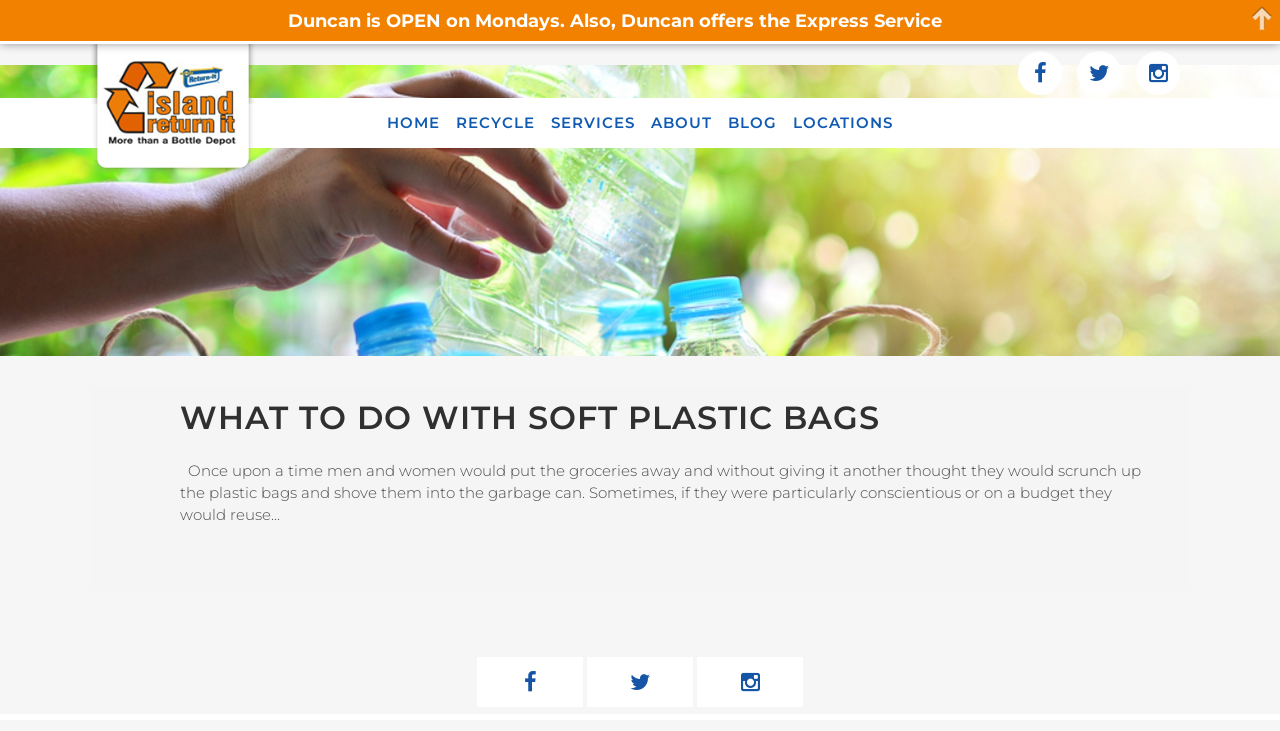

--- FILE ---
content_type: text/html; charset=UTF-8
request_url: https://islandreturnit.com/tag/bin-bag/
body_size: 64895
content:
<!DOCTYPE html>
<html lang="en-US">
<head>
	<meta charset="UTF-8" />
	
				<meta name="viewport" content="width=device-width,initial-scale=1,user-scalable=no">
		
            
            
	<link rel="profile" href="https://gmpg.org/xfn/11" />
	<link rel="pingback" href="https://islandreturnit.com/xmlrpc.php" />

	<meta name='robots' content='index, follow, max-image-preview:large, max-snippet:-1, max-video-preview:-1' />
	
	
	<!-- This site is optimized with the Yoast SEO plugin v25.0 - https://yoast.com/wordpress/plugins/seo/ -->
	<link media="all" href="https://islandreturnit.com/wp-content/cache/autoptimize/css/autoptimize_d21c202e84faa4ebd611847eece85d84.css" rel="stylesheet"><title>Bin bag Archives - Island Return It</title>
	<link rel="canonical" href="https://islandreturnit.com/tag/bin-bag/" />
	<meta property="og:locale" content="en_US" />
	<meta property="og:type" content="article" />
	<meta property="og:title" content="Bin bag Archives - Island Return It" />
	<meta property="og:url" content="https://islandreturnit.com/tag/bin-bag/" />
	<meta property="og:site_name" content="Island Return It" />
	<meta name="twitter:card" content="summary_large_image" />
	<script type="application/ld+json" class="yoast-schema-graph">{"@context":"https://schema.org","@graph":[{"@type":"CollectionPage","@id":"https://islandreturnit.com/tag/bin-bag/","url":"https://islandreturnit.com/tag/bin-bag/","name":"Bin bag Archives - Island Return It","isPartOf":{"@id":"https://islandreturnit.com/#website"},"breadcrumb":{"@id":"https://islandreturnit.com/tag/bin-bag/#breadcrumb"},"inLanguage":"en-US"},{"@type":"BreadcrumbList","@id":"https://islandreturnit.com/tag/bin-bag/#breadcrumb","itemListElement":[{"@type":"ListItem","position":1,"name":"Home","item":"https://islandreturnit.com/"},{"@type":"ListItem","position":2,"name":"Bin bag"}]},{"@type":"WebSite","@id":"https://islandreturnit.com/#website","url":"https://islandreturnit.com/","name":"Island Return It","description":"Thank You for Recycling!","potentialAction":[{"@type":"SearchAction","target":{"@type":"EntryPoint","urlTemplate":"https://islandreturnit.com/?s={search_term_string}"},"query-input":{"@type":"PropertyValueSpecification","valueRequired":true,"valueName":"search_term_string"}}],"inLanguage":"en-US"}]}</script>
	<!-- / Yoast SEO plugin. -->


<link rel='dns-prefetch' href='//maps.googleapis.com' />
<link rel='dns-prefetch' href='//maxcdn.bootstrapcdn.com' />
<link rel='dns-prefetch' href='//fonts.googleapis.com' />
<link rel="alternate" type="application/rss+xml" title="Island Return It &raquo; Feed" href="https://islandreturnit.com/feed/" />
<link rel="alternate" type="application/rss+xml" title="Island Return It &raquo; Comments Feed" href="https://islandreturnit.com/comments/feed/" />
<link rel="alternate" type="application/rss+xml" title="Island Return It &raquo; Bin bag Tag Feed" href="https://islandreturnit.com/tag/bin-bag/feed/" />
		<!-- This site uses the Google Analytics by MonsterInsights plugin v9.5.3 - Using Analytics tracking - https://www.monsterinsights.com/ -->
							<script src="//www.googletagmanager.com/gtag/js?id=G-6JCF1RZYLR"  data-cfasync="false" data-wpfc-render="false" type="text/javascript" async></script>
			<script data-cfasync="false" data-wpfc-render="false" type="text/javascript">
				var mi_version = '9.5.3';
				var mi_track_user = true;
				var mi_no_track_reason = '';
								var MonsterInsightsDefaultLocations = {"page_location":"https:\/\/islandreturnit.com\/tag\/bin-bag\/"};
				if ( typeof MonsterInsightsPrivacyGuardFilter === 'function' ) {
					var MonsterInsightsLocations = (typeof MonsterInsightsExcludeQuery === 'object') ? MonsterInsightsPrivacyGuardFilter( MonsterInsightsExcludeQuery ) : MonsterInsightsPrivacyGuardFilter( MonsterInsightsDefaultLocations );
				} else {
					var MonsterInsightsLocations = (typeof MonsterInsightsExcludeQuery === 'object') ? MonsterInsightsExcludeQuery : MonsterInsightsDefaultLocations;
				}

								var disableStrs = [
										'ga-disable-G-6JCF1RZYLR',
									];

				/* Function to detect opted out users */
				function __gtagTrackerIsOptedOut() {
					for (var index = 0; index < disableStrs.length; index++) {
						if (document.cookie.indexOf(disableStrs[index] + '=true') > -1) {
							return true;
						}
					}

					return false;
				}

				/* Disable tracking if the opt-out cookie exists. */
				if (__gtagTrackerIsOptedOut()) {
					for (var index = 0; index < disableStrs.length; index++) {
						window[disableStrs[index]] = true;
					}
				}

				/* Opt-out function */
				function __gtagTrackerOptout() {
					for (var index = 0; index < disableStrs.length; index++) {
						document.cookie = disableStrs[index] + '=true; expires=Thu, 31 Dec 2099 23:59:59 UTC; path=/';
						window[disableStrs[index]] = true;
					}
				}

				if ('undefined' === typeof gaOptout) {
					function gaOptout() {
						__gtagTrackerOptout();
					}
				}
								window.dataLayer = window.dataLayer || [];

				window.MonsterInsightsDualTracker = {
					helpers: {},
					trackers: {},
				};
				if (mi_track_user) {
					function __gtagDataLayer() {
						dataLayer.push(arguments);
					}

					function __gtagTracker(type, name, parameters) {
						if (!parameters) {
							parameters = {};
						}

						if (parameters.send_to) {
							__gtagDataLayer.apply(null, arguments);
							return;
						}

						if (type === 'event') {
														parameters.send_to = monsterinsights_frontend.v4_id;
							var hookName = name;
							if (typeof parameters['event_category'] !== 'undefined') {
								hookName = parameters['event_category'] + ':' + name;
							}

							if (typeof MonsterInsightsDualTracker.trackers[hookName] !== 'undefined') {
								MonsterInsightsDualTracker.trackers[hookName](parameters);
							} else {
								__gtagDataLayer('event', name, parameters);
							}
							
						} else {
							__gtagDataLayer.apply(null, arguments);
						}
					}

					__gtagTracker('js', new Date());
					__gtagTracker('set', {
						'developer_id.dZGIzZG': true,
											});
					if ( MonsterInsightsLocations.page_location ) {
						__gtagTracker('set', MonsterInsightsLocations);
					}
										__gtagTracker('config', 'G-6JCF1RZYLR', {"forceSSL":"true"} );
															window.gtag = __gtagTracker;										(function () {
						/* https://developers.google.com/analytics/devguides/collection/analyticsjs/ */
						/* ga and __gaTracker compatibility shim. */
						var noopfn = function () {
							return null;
						};
						var newtracker = function () {
							return new Tracker();
						};
						var Tracker = function () {
							return null;
						};
						var p = Tracker.prototype;
						p.get = noopfn;
						p.set = noopfn;
						p.send = function () {
							var args = Array.prototype.slice.call(arguments);
							args.unshift('send');
							__gaTracker.apply(null, args);
						};
						var __gaTracker = function () {
							var len = arguments.length;
							if (len === 0) {
								return;
							}
							var f = arguments[len - 1];
							if (typeof f !== 'object' || f === null || typeof f.hitCallback !== 'function') {
								if ('send' === arguments[0]) {
									var hitConverted, hitObject = false, action;
									if ('event' === arguments[1]) {
										if ('undefined' !== typeof arguments[3]) {
											hitObject = {
												'eventAction': arguments[3],
												'eventCategory': arguments[2],
												'eventLabel': arguments[4],
												'value': arguments[5] ? arguments[5] : 1,
											}
										}
									}
									if ('pageview' === arguments[1]) {
										if ('undefined' !== typeof arguments[2]) {
											hitObject = {
												'eventAction': 'page_view',
												'page_path': arguments[2],
											}
										}
									}
									if (typeof arguments[2] === 'object') {
										hitObject = arguments[2];
									}
									if (typeof arguments[5] === 'object') {
										Object.assign(hitObject, arguments[5]);
									}
									if ('undefined' !== typeof arguments[1].hitType) {
										hitObject = arguments[1];
										if ('pageview' === hitObject.hitType) {
											hitObject.eventAction = 'page_view';
										}
									}
									if (hitObject) {
										action = 'timing' === arguments[1].hitType ? 'timing_complete' : hitObject.eventAction;
										hitConverted = mapArgs(hitObject);
										__gtagTracker('event', action, hitConverted);
									}
								}
								return;
							}

							function mapArgs(args) {
								var arg, hit = {};
								var gaMap = {
									'eventCategory': 'event_category',
									'eventAction': 'event_action',
									'eventLabel': 'event_label',
									'eventValue': 'event_value',
									'nonInteraction': 'non_interaction',
									'timingCategory': 'event_category',
									'timingVar': 'name',
									'timingValue': 'value',
									'timingLabel': 'event_label',
									'page': 'page_path',
									'location': 'page_location',
									'title': 'page_title',
									'referrer' : 'page_referrer',
								};
								for (arg in args) {
																		if (!(!args.hasOwnProperty(arg) || !gaMap.hasOwnProperty(arg))) {
										hit[gaMap[arg]] = args[arg];
									} else {
										hit[arg] = args[arg];
									}
								}
								return hit;
							}

							try {
								f.hitCallback();
							} catch (ex) {
							}
						};
						__gaTracker.create = newtracker;
						__gaTracker.getByName = newtracker;
						__gaTracker.getAll = function () {
							return [];
						};
						__gaTracker.remove = noopfn;
						__gaTracker.loaded = true;
						window['__gaTracker'] = __gaTracker;
					})();
									} else {
										console.log("");
					(function () {
						function __gtagTracker() {
							return null;
						}

						window['__gtagTracker'] = __gtagTracker;
						window['gtag'] = __gtagTracker;
					})();
									}
			</script>
				<!-- / Google Analytics by MonsterInsights -->
		<script type="text/javascript">
/* <![CDATA[ */
window._wpemojiSettings = {"baseUrl":"https:\/\/s.w.org\/images\/core\/emoji\/16.0.1\/72x72\/","ext":".png","svgUrl":"https:\/\/s.w.org\/images\/core\/emoji\/16.0.1\/svg\/","svgExt":".svg","source":{"concatemoji":"https:\/\/islandreturnit.com\/wp-includes\/js\/wp-emoji-release.min.js?ver=6.8.3"}};
/*! This file is auto-generated */
!function(s,n){var o,i,e;function c(e){try{var t={supportTests:e,timestamp:(new Date).valueOf()};sessionStorage.setItem(o,JSON.stringify(t))}catch(e){}}function p(e,t,n){e.clearRect(0,0,e.canvas.width,e.canvas.height),e.fillText(t,0,0);var t=new Uint32Array(e.getImageData(0,0,e.canvas.width,e.canvas.height).data),a=(e.clearRect(0,0,e.canvas.width,e.canvas.height),e.fillText(n,0,0),new Uint32Array(e.getImageData(0,0,e.canvas.width,e.canvas.height).data));return t.every(function(e,t){return e===a[t]})}function u(e,t){e.clearRect(0,0,e.canvas.width,e.canvas.height),e.fillText(t,0,0);for(var n=e.getImageData(16,16,1,1),a=0;a<n.data.length;a++)if(0!==n.data[a])return!1;return!0}function f(e,t,n,a){switch(t){case"flag":return n(e,"\ud83c\udff3\ufe0f\u200d\u26a7\ufe0f","\ud83c\udff3\ufe0f\u200b\u26a7\ufe0f")?!1:!n(e,"\ud83c\udde8\ud83c\uddf6","\ud83c\udde8\u200b\ud83c\uddf6")&&!n(e,"\ud83c\udff4\udb40\udc67\udb40\udc62\udb40\udc65\udb40\udc6e\udb40\udc67\udb40\udc7f","\ud83c\udff4\u200b\udb40\udc67\u200b\udb40\udc62\u200b\udb40\udc65\u200b\udb40\udc6e\u200b\udb40\udc67\u200b\udb40\udc7f");case"emoji":return!a(e,"\ud83e\udedf")}return!1}function g(e,t,n,a){var r="undefined"!=typeof WorkerGlobalScope&&self instanceof WorkerGlobalScope?new OffscreenCanvas(300,150):s.createElement("canvas"),o=r.getContext("2d",{willReadFrequently:!0}),i=(o.textBaseline="top",o.font="600 32px Arial",{});return e.forEach(function(e){i[e]=t(o,e,n,a)}),i}function t(e){var t=s.createElement("script");t.src=e,t.defer=!0,s.head.appendChild(t)}"undefined"!=typeof Promise&&(o="wpEmojiSettingsSupports",i=["flag","emoji"],n.supports={everything:!0,everythingExceptFlag:!0},e=new Promise(function(e){s.addEventListener("DOMContentLoaded",e,{once:!0})}),new Promise(function(t){var n=function(){try{var e=JSON.parse(sessionStorage.getItem(o));if("object"==typeof e&&"number"==typeof e.timestamp&&(new Date).valueOf()<e.timestamp+604800&&"object"==typeof e.supportTests)return e.supportTests}catch(e){}return null}();if(!n){if("undefined"!=typeof Worker&&"undefined"!=typeof OffscreenCanvas&&"undefined"!=typeof URL&&URL.createObjectURL&&"undefined"!=typeof Blob)try{var e="postMessage("+g.toString()+"("+[JSON.stringify(i),f.toString(),p.toString(),u.toString()].join(",")+"));",a=new Blob([e],{type:"text/javascript"}),r=new Worker(URL.createObjectURL(a),{name:"wpTestEmojiSupports"});return void(r.onmessage=function(e){c(n=e.data),r.terminate(),t(n)})}catch(e){}c(n=g(i,f,p,u))}t(n)}).then(function(e){for(var t in e)n.supports[t]=e[t],n.supports.everything=n.supports.everything&&n.supports[t],"flag"!==t&&(n.supports.everythingExceptFlag=n.supports.everythingExceptFlag&&n.supports[t]);n.supports.everythingExceptFlag=n.supports.everythingExceptFlag&&!n.supports.flag,n.DOMReady=!1,n.readyCallback=function(){n.DOMReady=!0}}).then(function(){return e}).then(function(){var e;n.supports.everything||(n.readyCallback(),(e=n.source||{}).concatemoji?t(e.concatemoji):e.wpemoji&&e.twemoji&&(t(e.twemoji),t(e.wpemoji)))}))}((window,document),window._wpemojiSettings);
/* ]]> */
</script>





<link rel='stylesheet' id='fontawesome-css' href='https://maxcdn.bootstrapcdn.com/font-awesome/4.3.0/css/font-awesome.min.css?ver=6.8.3' type='text/css' media='all' />














<link rel='stylesheet' id='bridge-style-handle-google-fonts-css' href='https://fonts.googleapis.com/css?family=Raleway%3A100%2C200%2C300%2C400%2C500%2C600%2C700%2C800%2C900%2C100italic%2C300italic%2C400italic%2C700italic%7CMontserrat%3A100%2C200%2C300%2C400%2C500%2C600%2C700%2C800%2C900%2C100italic%2C300italic%2C400italic%2C700italic&#038;subset=latin%2Clatin-ext&#038;ver=1.0.0' type='text/css' media='all' />



<link rel='stylesheet' id='elementor-post-3367-css' href='https://islandreturnit.com/wp-content/cache/autoptimize/css/autoptimize_single_3acf23dffade13a63b85d642591a7fd2.css?ver=1747737236' type='text/css' media='all' />


<link rel='stylesheet' id='elementor-gf-local-montserrat-css' href='https://islandreturnit.com/wp-content/cache/autoptimize/css/autoptimize_single_540b6e8f5146bf9df24a71e85b13aa91.css?ver=1742824585' type='text/css' media='all' />
<link rel='stylesheet' id='elementor-gf-local-robotoslab-css' href='https://islandreturnit.com/wp-content/cache/autoptimize/css/autoptimize_single_e9e1fb426907ecd8a8496c3ec343b363.css?ver=1742824601' type='text/css' media='all' />
<link rel='stylesheet' id='elementor-gf-local-roboto-css' href='https://islandreturnit.com/wp-content/cache/autoptimize/css/autoptimize_single_57af71f7fb596d89ee775575bab4b3b4.css?ver=1742824644' type='text/css' media='all' />

<script data-cfasync="false" data-wpfc-render="false" type="text/javascript" id='monsterinsights-frontend-script-js-extra'>/* <![CDATA[ */
var monsterinsights_frontend = {"js_events_tracking":"true","download_extensions":"doc,pdf,ppt,zip,xls,docx,pptx,xlsx","inbound_paths":"[]","home_url":"https:\/\/islandreturnit.com","hash_tracking":"false","v4_id":"G-6JCF1RZYLR"};/* ]]> */
</script>
<script type="text/javascript" src="https://islandreturnit.com/wp-includes/js/jquery/jquery.min.js?ver=3.7.1" id="jquery-core-js"></script>




<script></script><link rel="https://api.w.org/" href="https://islandreturnit.com/wp-json/" /><link rel="alternate" title="JSON" type="application/json" href="https://islandreturnit.com/wp-json/wp/v2/tags/141" /><link rel="EditURI" type="application/rsd+xml" title="RSD" href="https://islandreturnit.com/xmlrpc.php?rsd" />
<meta name="generator" content="WordPress 6.8.3" />
<meta name="generator" content="Elementor 3.29.0; features: additional_custom_breakpoints, e_local_google_fonts; settings: css_print_method-external, google_font-enabled, font_display-auto">
<style>
	.recycles-items-menu .menu a{
		font-weight:500!important;
	}
.custom-menu1 .elementor-widget-container li.clothes, .custom-menu3 .elementor-widget-container li.flammable-liquids, .custom-menu3 .elementor-widget-container li.paint, .custom-menu3 .elementor-widget-container li.clothes, .custom-menu5 .elementor-widget-container li.flammable-liquids, .custom-menu5 .elementor-widget-container li.clothes, .custom-menu4 .elementor-widget-container li.flammable-liquids, .custom-menu4 .elementor-widget-container li.cellphones, .custom-menu4 .elementor-widget-container li.clothes, .custom-menu4 .elementor-widget-container li.books, .custom-menu4 .elementor-widget-container li.batteries, .custom-menu4 .elementor-widget-container li.electronics, .custom-menu4 .elementor-widget-container li.light-bulbs, .custom-menu4 .elementor-widget-container li.small-appliances, .custom-menu4 .elementor-widget-container li.power-appliances, .custom-menu4 .elementor-widget-container li.paint, .custom-menu4 .elementor-widget-container li.smoke-detector, .custom-menu4 .elementor-widget-container li.cardboard, .custom-menu4 .elementor-widget-container li.glass, .custom-menu4 .elementor-widget-container li.grocery-bags, .custom-menu4 .elementor-widget-container li.styofoam, .custom-menu4 .elementor-widget-container li.cellphones, .custom-menu6 .elementor-widget-container li.flammable-liquids, .custom-menu6 .elementor-widget-container li.paint, .custom-menu6 .elementor-widget-container li.glass, .custom-menu6 .elementor-widget-container li.styofoam, .custom-menu6 .elementor-widget-container li.books, .custom-menu6 .elementor-widget-container li.clothes {
  background: url(/wp-content/uploads/2017/05/cross.png) no-repeat !important;
    background-size: auto;
  background-size: 35px !important;
}
	.custom-menu1 .elementor-widget-container li.clothes a, .custom-menu3 .elementor-widget-container li.clothes a, .custom-menu4 .elementor-widget-container li.clothes a, .custom-menu5 .elementor-widget-container li.clothes a, .custom-menu6 .elementor-widget-container li.clothes a {
  background: url(/wp-content/uploads/2017/05/inactive-clothes.png) no-repeat  !important;

    background-size: auto;
  background-position: left top 3px !important;
  background-size: 22px !important;
  color: #4187c2 !important;
}
	.custom-menu3 .elementor-widget-container li.paint a, .custom-menu4 .elementor-widget-container li.paint a, .custom-menu6 .elementor-widget-container li.paint a {
  background: url(/wp-content/uploads/2017/05/inactive-paints.png) no-repeat  !important;
    background-size: auto;
  background-position: left top -3px !important;
  background-size: 22px !important;
  color: #4187c2 !important;
}
	.custom-menu4 .elementor-widget-container li.batteries a {
  background: url(/wp-content/uploads/2017/05/inactive-empty-battery.png) no-repeat  !important;

    background-size: auto;
  background-position: left top !important;
  background-size: 15px !important;
  color: #4187c2 !important;
}
.custom-menu4 .elementor-widget-container li.glass a,
.custom-menu6 .elementor-widget-container li.glass a {
    background: url(/wp-content/uploads/2017/05/inactive-glasses.png) no-repeat !important;
    background-position: left top 4px !important;
    background-size: 20px !important;
    color: #4187c2 !important;
}

.custom-menu3 .elementor-widget-container li.paint a,
.custom-menu4 .elementor-widget-container li.paint a,
.custom-menu6 .elementor-widget-container li.paint a {
    background: url(/wp-content/uploads/2017/05/inactive-paints.png) no-repeat !important;
    background-position: left top -3px !important;
    background-size: 22px !important;
    color: #4187c2 !important;
}

.custom-menu4 .elementor-widget-container li.styofoam a,
.custom-menu6 .elementor-widget-container li.styofoam a {
    background: url(/wp-content/uploads/2017/05/inactive-styofoam.png) no-repeat !important;
    background-position: left top 7px !important;
    background-size: 26px !important;
    color: #4187c2 !important;
}


.custom-menu4 .elementor-widget-container li.books a,
.custom-menu6 .elementor-widget-container li.books a{
    background: url(/wp-content/uploads/2017/05/inactive-book.png) no-repeat !important;
    background-position: left top 7px !important;
    background-size: 22px !important;
    color: #4187c2 !important;
}

.custom-menu4 .elementor-widget-container li.batteries a {
    background: url(/wp-content/uploads/2017/05/inactive-empty-battery.png) no-repeat !important;
    background-position: left top !important;
    background-size: 15px !important;
    color: #4187c2 !important;
}

.custom-menu4 .elementor-widget-container li.electronics a {
    background: url(/wp-content/uploads/2017/05/inactive-electronics.png) no-repeat !important;
    background-position: left top 10px !important;
    background-size: 22px !important;
    color: #4187c2 !important;
}

.custom-menu4 .elementor-widget-container li.light-bulbs a {
    background: url(/wp-content/uploads/2017/05/inactive-light-bulbs.png) no-repeat !important;
    background-position: left top !important;
    background-size: 17px !important;
    color: #4187c2 !important;
}

.custom-menu4 .elementor-widget-container li.small-appliances a {
    background: url(/wp-content/uploads/2017/05/inactive-small-appliences.png) no-repeat !important;
    background-position: left top !important;
    background-size: 17px !important;
    color: #4187c2 !important;
}

.custom-menu4 .elementor-widget-container li.power-appliances a {
    background: url(/wp-content/uploads/2017/05/inactive-power-tools.png) no-repeat !important;
    background-position: left top 6px !important;
    background-size: 26px !important;
    color: #4187c2 !important;
}

.custom-menu4 .elementor-widget-container li.smoke-detector a {
    background: url(/wp-content/uploads/2017/05/inactive-smoke-detector.png) no-repeat !important;
    background-position: left top 4px !important;
    background-size: 23px !important;
    color: #4187c2 !important;
}

.custom-menu4 .elementor-widget-container li.cardboard a {
    background: url(/wp-content/uploads/2017/05/inactive-cartboards.png) no-repeat !important;
    background-position: left top 5px !important;
    background-size: 26px !important;
    color: #4187c2 !important;
}

.custom-menu4 .elementor-widget-container li.glass a {
    background: url(/wp-content/uploads/2017/05/inactive-glasses.png) no-repeat !important;
    background-position: left top 4px !important;
    background-size: 20px !important;
    color: #4187c2 !important;
}

.custom-menu4 .elementor-widget-container li.grocery-bags a {
    background: url(/wp-content/uploads/2017/05/inactive-grocessary-bags.png) no-repeat !important;
    background-position: left top 3px !important;
    background-size: 21px !important;
    color: #4187c2 !important;
}
.custom-menu4 .elementor-widget-container li.cellphones a {
  background: url(/wp-content/uploads/2017/05/cell-phone.png) no-repeat  !important;

    background-size: auto;
  background-position: left top -5px !important;
  background-size: 17px !important;
  padding-top: 8px !important;
  padding-left: 26px !important;
  padding-bottom: 16px !important;
  color: #4187c2 !important;
	}
</style>
			
			<meta name="generator" content="Powered by WPBakery Page Builder - drag and drop page builder for WordPress."/>
<meta name="generator" content="Powered by Slider Revolution 6.6.8 - responsive, Mobile-Friendly Slider Plugin for WordPress with comfortable drag and drop interface." />
<link rel="icon" href="https://islandreturnit.com/wp-content/uploads/2017/07/cropped-recycling-symbol-icon-solid-orange-32x32.png" sizes="32x32" />
<link rel="icon" href="https://islandreturnit.com/wp-content/uploads/2017/07/cropped-recycling-symbol-icon-solid-orange-192x192.png" sizes="192x192" />
<link rel="apple-touch-icon" href="https://islandreturnit.com/wp-content/uploads/2017/07/cropped-recycling-symbol-icon-solid-orange-180x180.png" />
<meta name="msapplication-TileImage" content="https://islandreturnit.com/wp-content/uploads/2017/07/cropped-recycling-symbol-icon-solid-orange-270x270.png" />

		
		<noscript><style> .wpb_animate_when_almost_visible { opacity: 1; }</style></noscript></head>

<body data-rsssl=1 class="archive tag tag-bin-bag tag-141 wp-theme-bridge wp-child-theme-bridge-child bridge-core-3.0.6  qode-child-theme-ver-1.0.0 qode-theme-ver-29.3 qode-theme-bridge qode_header_in_grid wpb-js-composer js-comp-ver-8.0.1 vc_responsive elementor-default elementor-kit-3367" itemscope itemtype="http://schema.org/WebPage">




<div class="wrapper">
	<div class="wrapper_inner">

    
		<!-- Google Analytics start -->
				<!-- Google Analytics end -->

		
	<header class=" has_top scroll_header_top_area light regular transparent page_header">
    <div class="header_inner clearfix">
                <div class="header_top_bottom_holder">
            	<div class="header_top clearfix" style='background-color:rgba(0, 0, 0, 0);' >
				<div class="container">
			<div class="container_inner clearfix">
														<div class="left">
						<div class="inner">
													</div>
					</div>
					<div class="right">
						<div class="inner">
							<span class='q_social_icon_holder circle_social' data-color=#1655A5 ><a itemprop='url' href='https://www.facebook.com/islandreturnit' target='_self'><span class='fa-stack ' style='background-color: #fff;font-size: 22px;'><i class="qode_icon_font_awesome fa fa-facebook " style="color: #1655A5;font-size: 22px;" ></i></span></a></span><span class='q_social_icon_holder circle_social' data-color=#1655A5 ><a itemprop='url' href='https://twitter.com/IslandReturnit' target='_self'><span class='fa-stack ' style='background-color: #fff;font-size: 22px;'><i class="qode_icon_font_awesome fa fa-twitter " style="color: #1655A5;font-size: 22px;" ></i></span></a></span><span class='q_social_icon_holder circle_social' data-color=#1655A5 ><a itemprop='url' href='https://www.instagram.com/islandreturnit/' target='_self'><span class='fa-stack ' style='background-color: #fff;font-size: 22px;'><i class="qode_icon_font_awesome fa fa-instagram " style="color: #1655A5;font-size: 22px;" ></i></span></a></span>						</div>
					</div>
													</div>
		</div>
		</div>

            <div class="header_bottom clearfix" style=' background-color:rgba(255, 255, 255, 0);' >
                                <div class="container">
                    <div class="container_inner clearfix">
                                                    
                            <div class="header_inner_left">
                                									<div class="mobile_menu_button">
		<span>
			<i class="qode_icon_font_awesome fa fa-bars " ></i>		</span>
	</div>
                                <div class="logo_wrapper" >
	<div class="q_logo">
		<a itemprop="url" href="https://islandreturnit.com/" >
             <noscript><img itemprop="image" class="normal" src="https://islandreturnit.com/wp-content/uploads/2017/11/logo.png" alt="Logo"></noscript><img itemprop="image" class="lazyload normal" src='data:image/svg+xml,%3Csvg%20xmlns=%22http://www.w3.org/2000/svg%22%20viewBox=%220%200%20210%20140%22%3E%3C/svg%3E' data-src="https://islandreturnit.com/wp-content/uploads/2017/11/logo.png" alt="Logo"> 			 <noscript><img itemprop="image" class="light" src="https://islandreturnit.com/wp-content/uploads/2017/11/logo.png" alt="Logo"/></noscript><img itemprop="image" class="lazyload light" src='data:image/svg+xml,%3Csvg%20xmlns=%22http://www.w3.org/2000/svg%22%20viewBox=%220%200%20210%20140%22%3E%3C/svg%3E' data-src="https://islandreturnit.com/wp-content/uploads/2017/11/logo.png" alt="Logo"/> 			 <noscript><img itemprop="image" class="dark" src="https://islandreturnit.com/wp-content/uploads/2017/11/logo.png" alt="Logo"/></noscript><img itemprop="image" class="lazyload dark" src='data:image/svg+xml,%3Csvg%20xmlns=%22http://www.w3.org/2000/svg%22%20viewBox=%220%200%20210%20140%22%3E%3C/svg%3E' data-src="https://islandreturnit.com/wp-content/uploads/2017/11/logo.png" alt="Logo"/> 			 <noscript><img itemprop="image" class="sticky" src="https://islandreturnit.com/wp-content/uploads/2017/11/logo.png" alt="Logo"/></noscript><img itemprop="image" class="lazyload sticky" src='data:image/svg+xml,%3Csvg%20xmlns=%22http://www.w3.org/2000/svg%22%20viewBox=%220%200%20210%20140%22%3E%3C/svg%3E' data-src="https://islandreturnit.com/wp-content/uploads/2017/11/logo.png" alt="Logo"/> 			 <noscript><img itemprop="image" class="mobile" src="https://islandreturnit.com/wp-content/uploads/2017/11/logo.png" alt="Logo"/></noscript><img itemprop="image" class="lazyload mobile" src='data:image/svg+xml,%3Csvg%20xmlns=%22http://www.w3.org/2000/svg%22%20viewBox=%220%200%20210%20140%22%3E%3C/svg%3E' data-src="https://islandreturnit.com/wp-content/uploads/2017/11/logo.png" alt="Logo"/> 					</a>
	</div>
	</div>                                                            </div>
                                                                    <div class="header_inner_right">
                                        <div class="side_menu_button_wrapper right">
                                                                                                                                    <div class="side_menu_button">
                                                                                                                                                
                                            </div>
                                        </div>
                                    </div>
                                
                                
                                <nav class="main_menu drop_down center">
                                    <ul id="menu-primary-menu" class=""><li id="nav-menu-item-34" class="menu-item menu-item-type-post_type menu-item-object-page menu-item-home  narrow"><a href="https://islandreturnit.com/" class=""><i class="menu_icon blank fa"></i><span>HOME</span><span class="plus"></span></a></li>
<li id="nav-menu-item-32" class="menu-item menu-item-type-post_type menu-item-object-page menu-item-has-children  has_sub narrow"><a href="https://islandreturnit.com/we-recycle/" class=""><i class="menu_icon blank fa"></i><span>RECYCLE</span><span class="plus"></span></a>
<div class="second"><div class="inner"><ul>
	<li id="nav-menu-item-3957" class="menu-item menu-item-type-post_type menu-item-object-page "><a href="https://islandreturnit.com/batteries/" class=""><i class="menu_icon blank fa"></i><span>Batteries Recycling</span><span class="plus"></span></a></li>
	<li id="nav-menu-item-3617" class="menu-item menu-item-type-post_type menu-item-object-page "><a href="https://islandreturnit.com/bottles-and-cans/" class=""><i class="menu_icon blank fa"></i><span>Bottles and Cans Recycling</span><span class="plus"></span></a></li>
	<li id="nav-menu-item-539" class="menu-item menu-item-type-post_type menu-item-object-page "><a href="https://islandreturnit.com/electronics-recycling/" class=""><i class="menu_icon blank fa"></i><span>Electronics Recycling</span><span class="plus"></span></a></li>
	<li id="nav-menu-item-3969" class="menu-item menu-item-type-post_type menu-item-object-page "><a href="https://islandreturnit.com/light-bulbs/" class=""><i class="menu_icon blank fa"></i><span>Light Bulbs</span><span class="plus"></span></a></li>
	<li id="nav-menu-item-3321" class="menu-item menu-item-type-post_type menu-item-object-page "><a href="https://islandreturnit.com/milk-and-milk-substitutes-containers/" class=""><i class="menu_icon blank fa"></i><span>Milk and Plant-Based Beverage Containers</span><span class="plus"></span></a></li>
	<li id="nav-menu-item-3980" class="menu-item menu-item-type-post_type menu-item-object-page "><a href="https://islandreturnit.com/paint/" class=""><i class="menu_icon blank fa"></i><span>Paint</span><span class="plus"></span></a></li>
	<li id="nav-menu-item-540" class="menu-item menu-item-type-post_type menu-item-object-page "><a href="https://islandreturnit.com/packaging/" class=""><i class="menu_icon blank fa"></i><span>Packaging</span><span class="plus"></span></a></li>
	<li id="nav-menu-item-3988" class="menu-item menu-item-type-post_type menu-item-object-page "><a href="https://islandreturnit.com/small-appliances/" class=""><i class="menu_icon blank fa"></i><span>Power Tools</span><span class="plus"></span></a></li>
	<li id="nav-menu-item-3989" class="menu-item menu-item-type-post_type menu-item-object-page "><a href="https://islandreturnit.com/small-appliances/" class=""><i class="menu_icon blank fa"></i><span>Small Appliances</span><span class="plus"></span></a></li>
	<li id="nav-menu-item-4008" class="menu-item menu-item-type-post_type menu-item-object-page "><a href="https://islandreturnit.com/smoke-alarms/" class=""><i class="menu_icon blank fa"></i><span>Smoke Alarms</span><span class="plus"></span></a></li>
</ul></div></div>
</li>
<li id="nav-menu-item-2958" class="menu-item menu-item-type-custom menu-item-object-custom menu-item-has-children  has_sub narrow"><a href="" class=""><i class="menu_icon blank fa"></i><span>Services</span><span class="plus"></span></a>
<div class="second"><div class="inner"><ul>
	<li id="nav-menu-item-1945" class="menu-item menu-item-type-post_type menu-item-object-page "><a href="https://islandreturnit.com/bottle-drives/" class=""><i class="menu_icon blank fa"></i><span>Bottle Drives</span><span class="plus"></span></a></li>
	<li id="nav-menu-item-2124" class="menu-item menu-item-type-post_type menu-item-object-page "><a href="https://islandreturnit.com/commercial-pick-ups/" class=""><i class="menu_icon blank fa"></i><span>Commercial Pick-Ups</span><span class="plus"></span></a></li>
	<li id="nav-menu-item-5014" class="menu-item menu-item-type-post_type menu-item-object-page "><a href="https://islandreturnit.com/fundraising-opportunities-new/" class=""><i class="menu_icon blank fa"></i><span>Fundraising Opportunities</span><span class="plus"></span></a></li>
	<li id="nav-menu-item-4917" class="menu-item menu-item-type-post_type menu-item-object-page "><a href="https://islandreturnit.com/express/" class=""><i class="menu_icon blank fa"></i><span>EXPRESS</span><span class="plus"></span></a></li>
	<li id="nav-menu-item-4776" class="menu-item menu-item-type-post_type menu-item-object-page "><a href="https://islandreturnit.com/automated-recycling-machine/" class=""><i class="menu_icon blank fa"></i><span>New Arrival</span><span class="plus"></span></a></li>
</ul></div></div>
</li>
<li id="nav-menu-item-2191" class="menu-item menu-item-type-post_type menu-item-object-page menu-item-has-children  has_sub narrow"><a href="https://islandreturnit.com/about/" class=""><i class="menu_icon blank fa"></i><span>ABOUT</span><span class="plus"></span></a>
<div class="second"><div class="inner"><ul>
	<li id="nav-menu-item-33" class="menu-item menu-item-type-post_type menu-item-object-page "><a href="https://islandreturnit.com/island-return-it/" class=""><i class="menu_icon blank fa"></i><span>Island Return It</span><span class="plus"></span></a></li>
	<li id="nav-menu-item-4196" class="menu-item menu-item-type-post_type menu-item-object-page "><a href="https://islandreturnit.com/about/employment/" class=""><i class="menu_icon blank fa"></i><span>Employment</span><span class="plus"></span></a></li>
</ul></div></div>
</li>
<li id="nav-menu-item-30" class="menu-item menu-item-type-post_type menu-item-object-page current_page_parent  narrow"><a href="https://islandreturnit.com/blog/" class=""><i class="menu_icon blank fa"></i><span>BLOG</span><span class="plus"></span></a></li>
<li id="nav-menu-item-3011" class="menu-item menu-item-type-custom menu-item-object-custom menu-item-has-children  has_sub narrow"><a href="" class=""><i class="menu_icon blank fa"></i><span>Locations</span><span class="plus"></span></a>
<div class="second"><div class="inner"><ul>
	<li id="nav-menu-item-280" class="menu-item menu-item-type-post_type menu-item-object-page "><a href="https://islandreturnit.com/contact/" class=""><i class="menu_icon blank fa"></i><span>Contact Head Office</span><span class="plus"></span></a></li>
	<li id="nav-menu-item-2988" class="menu-item menu-item-type-post_type menu-item-object-page "><a href="https://islandreturnit.com/campbell-river/" class=""><i class="menu_icon blank fa"></i><span>Campbell River</span><span class="plus"></span></a></li>
	<li id="nav-menu-item-2989" class="menu-item menu-item-type-post_type menu-item-object-page "><a href="https://islandreturnit.com/duncan/" class=""><i class="menu_icon blank fa"></i><span>Duncan</span><span class="plus"></span></a></li>
	<li id="nav-menu-item-2991" class="menu-item menu-item-type-post_type menu-item-object-page "><a href="https://islandreturnit.com/salt-spring/" class=""><i class="menu_icon blank fa"></i><span>Salt Spring</span><span class="plus"></span></a></li>
	<li id="nav-menu-item-2992" class="menu-item menu-item-type-post_type menu-item-object-page "><a href="https://islandreturnit.com/south-cowichan/" class=""><i class="menu_icon blank fa"></i><span>South Cowichan</span><span class="plus"></span></a></li>
</ul></div></div>
</li>
</ul>                                </nav>
                                							    <nav class="mobile_menu">
	<ul id="menu-primary-menu-1" class=""><li id="mobile-menu-item-34" class="menu-item menu-item-type-post_type menu-item-object-page menu-item-home "><a href="https://islandreturnit.com/" class=""><span>HOME</span></a><span class="mobile_arrow"><i class="fa fa-angle-right"></i><i class="fa fa-angle-down"></i></span></li>
<li id="mobile-menu-item-32" class="menu-item menu-item-type-post_type menu-item-object-page menu-item-has-children  has_sub"><a href="https://islandreturnit.com/we-recycle/" class=""><span>RECYCLE</span></a><span class="mobile_arrow"><i class="fa fa-angle-right"></i><i class="fa fa-angle-down"></i></span>
<ul class="sub_menu">
	<li id="mobile-menu-item-3957" class="menu-item menu-item-type-post_type menu-item-object-page "><a href="https://islandreturnit.com/batteries/" class=""><span>Batteries Recycling</span></a><span class="mobile_arrow"><i class="fa fa-angle-right"></i><i class="fa fa-angle-down"></i></span></li>
	<li id="mobile-menu-item-3617" class="menu-item menu-item-type-post_type menu-item-object-page "><a href="https://islandreturnit.com/bottles-and-cans/" class=""><span>Bottles and Cans Recycling</span></a><span class="mobile_arrow"><i class="fa fa-angle-right"></i><i class="fa fa-angle-down"></i></span></li>
	<li id="mobile-menu-item-539" class="menu-item menu-item-type-post_type menu-item-object-page "><a href="https://islandreturnit.com/electronics-recycling/" class=""><span>Electronics Recycling</span></a><span class="mobile_arrow"><i class="fa fa-angle-right"></i><i class="fa fa-angle-down"></i></span></li>
	<li id="mobile-menu-item-3969" class="menu-item menu-item-type-post_type menu-item-object-page "><a href="https://islandreturnit.com/light-bulbs/" class=""><span>Light Bulbs</span></a><span class="mobile_arrow"><i class="fa fa-angle-right"></i><i class="fa fa-angle-down"></i></span></li>
	<li id="mobile-menu-item-3321" class="menu-item menu-item-type-post_type menu-item-object-page "><a href="https://islandreturnit.com/milk-and-milk-substitutes-containers/" class=""><span>Milk and Plant-Based Beverage Containers</span></a><span class="mobile_arrow"><i class="fa fa-angle-right"></i><i class="fa fa-angle-down"></i></span></li>
	<li id="mobile-menu-item-3980" class="menu-item menu-item-type-post_type menu-item-object-page "><a href="https://islandreturnit.com/paint/" class=""><span>Paint</span></a><span class="mobile_arrow"><i class="fa fa-angle-right"></i><i class="fa fa-angle-down"></i></span></li>
	<li id="mobile-menu-item-540" class="menu-item menu-item-type-post_type menu-item-object-page "><a href="https://islandreturnit.com/packaging/" class=""><span>Packaging</span></a><span class="mobile_arrow"><i class="fa fa-angle-right"></i><i class="fa fa-angle-down"></i></span></li>
	<li id="mobile-menu-item-3988" class="menu-item menu-item-type-post_type menu-item-object-page "><a href="https://islandreturnit.com/small-appliances/" class=""><span>Power Tools</span></a><span class="mobile_arrow"><i class="fa fa-angle-right"></i><i class="fa fa-angle-down"></i></span></li>
	<li id="mobile-menu-item-3989" class="menu-item menu-item-type-post_type menu-item-object-page "><a href="https://islandreturnit.com/small-appliances/" class=""><span>Small Appliances</span></a><span class="mobile_arrow"><i class="fa fa-angle-right"></i><i class="fa fa-angle-down"></i></span></li>
	<li id="mobile-menu-item-4008" class="menu-item menu-item-type-post_type menu-item-object-page "><a href="https://islandreturnit.com/smoke-alarms/" class=""><span>Smoke Alarms</span></a><span class="mobile_arrow"><i class="fa fa-angle-right"></i><i class="fa fa-angle-down"></i></span></li>
</ul>
</li>
<li id="mobile-menu-item-2958" class="menu-item menu-item-type-custom menu-item-object-custom menu-item-has-children  has_sub"><a href="" class=""><span>Services</span></a><span class="mobile_arrow"><i class="fa fa-angle-right"></i><i class="fa fa-angle-down"></i></span>
<ul class="sub_menu">
	<li id="mobile-menu-item-1945" class="menu-item menu-item-type-post_type menu-item-object-page "><a href="https://islandreturnit.com/bottle-drives/" class=""><span>Bottle Drives</span></a><span class="mobile_arrow"><i class="fa fa-angle-right"></i><i class="fa fa-angle-down"></i></span></li>
	<li id="mobile-menu-item-2124" class="menu-item menu-item-type-post_type menu-item-object-page "><a href="https://islandreturnit.com/commercial-pick-ups/" class=""><span>Commercial Pick-Ups</span></a><span class="mobile_arrow"><i class="fa fa-angle-right"></i><i class="fa fa-angle-down"></i></span></li>
	<li id="mobile-menu-item-5014" class="menu-item menu-item-type-post_type menu-item-object-page "><a href="https://islandreturnit.com/fundraising-opportunities-new/" class=""><span>Fundraising Opportunities</span></a><span class="mobile_arrow"><i class="fa fa-angle-right"></i><i class="fa fa-angle-down"></i></span></li>
	<li id="mobile-menu-item-4917" class="menu-item menu-item-type-post_type menu-item-object-page "><a href="https://islandreturnit.com/express/" class=""><span>EXPRESS</span></a><span class="mobile_arrow"><i class="fa fa-angle-right"></i><i class="fa fa-angle-down"></i></span></li>
	<li id="mobile-menu-item-4776" class="menu-item menu-item-type-post_type menu-item-object-page "><a href="https://islandreturnit.com/automated-recycling-machine/" class=""><span>New Arrival</span></a><span class="mobile_arrow"><i class="fa fa-angle-right"></i><i class="fa fa-angle-down"></i></span></li>
</ul>
</li>
<li id="mobile-menu-item-2191" class="menu-item menu-item-type-post_type menu-item-object-page menu-item-has-children  has_sub"><a href="https://islandreturnit.com/about/" class=""><span>ABOUT</span></a><span class="mobile_arrow"><i class="fa fa-angle-right"></i><i class="fa fa-angle-down"></i></span>
<ul class="sub_menu">
	<li id="mobile-menu-item-33" class="menu-item menu-item-type-post_type menu-item-object-page "><a href="https://islandreturnit.com/island-return-it/" class=""><span>Island Return It</span></a><span class="mobile_arrow"><i class="fa fa-angle-right"></i><i class="fa fa-angle-down"></i></span></li>
	<li id="mobile-menu-item-4196" class="menu-item menu-item-type-post_type menu-item-object-page "><a href="https://islandreturnit.com/about/employment/" class=""><span>Employment</span></a><span class="mobile_arrow"><i class="fa fa-angle-right"></i><i class="fa fa-angle-down"></i></span></li>
</ul>
</li>
<li id="mobile-menu-item-30" class="menu-item menu-item-type-post_type menu-item-object-page current_page_parent "><a href="https://islandreturnit.com/blog/" class=""><span>BLOG</span></a><span class="mobile_arrow"><i class="fa fa-angle-right"></i><i class="fa fa-angle-down"></i></span></li>
<li id="mobile-menu-item-3011" class="menu-item menu-item-type-custom menu-item-object-custom menu-item-has-children  has_sub"><a href="" class=""><span>Locations</span></a><span class="mobile_arrow"><i class="fa fa-angle-right"></i><i class="fa fa-angle-down"></i></span>
<ul class="sub_menu">
	<li id="mobile-menu-item-280" class="menu-item menu-item-type-post_type menu-item-object-page "><a href="https://islandreturnit.com/contact/" class=""><span>Contact Head Office</span></a><span class="mobile_arrow"><i class="fa fa-angle-right"></i><i class="fa fa-angle-down"></i></span></li>
	<li id="mobile-menu-item-2988" class="menu-item menu-item-type-post_type menu-item-object-page "><a href="https://islandreturnit.com/campbell-river/" class=""><span>Campbell River</span></a><span class="mobile_arrow"><i class="fa fa-angle-right"></i><i class="fa fa-angle-down"></i></span></li>
	<li id="mobile-menu-item-2989" class="menu-item menu-item-type-post_type menu-item-object-page "><a href="https://islandreturnit.com/duncan/" class=""><span>Duncan</span></a><span class="mobile_arrow"><i class="fa fa-angle-right"></i><i class="fa fa-angle-down"></i></span></li>
	<li id="mobile-menu-item-2991" class="menu-item menu-item-type-post_type menu-item-object-page "><a href="https://islandreturnit.com/salt-spring/" class=""><span>Salt Spring</span></a><span class="mobile_arrow"><i class="fa fa-angle-right"></i><i class="fa fa-angle-down"></i></span></li>
	<li id="mobile-menu-item-2992" class="menu-item menu-item-type-post_type menu-item-object-page "><a href="https://islandreturnit.com/south-cowichan/" class=""><span>South Cowichan</span></a><span class="mobile_arrow"><i class="fa fa-angle-right"></i><i class="fa fa-angle-down"></i></span></li>
</ul>
</li>
</ul></nav>                                                                                        </div>
                    </div>
                                    </div>
            </div>
        </div>
</header>	<a id="back_to_top" href="#">
        <span class="fa-stack">
            <i class="qode_icon_font_awesome fa fa-arrow-up " ></i>        </span>
	</a>
	
	
    
    	
    
    <div class="content ">
        <div class="content_inner  ">
    
	
			<div class="title_outer title_without_animation with_image"    data-height="30">
		<div class="title title_size_medium  position_center " style="height:30px;background-color:#1e73be;">
			<div class="image responsive"><noscript><img itemprop="image" src="https://islandreturnit.com/wp-content/uploads/2017/09/Banner-Image.jpg" alt="&nbsp;" /></noscript><img class="lazyload" itemprop="image" src='data:image/svg+xml,%3Csvg%20xmlns=%22http://www.w3.org/2000/svg%22%20viewBox=%220%200%20210%20140%22%3E%3C/svg%3E' data-src="https://islandreturnit.com/wp-content/uploads/2017/09/Banner-Image.jpg" alt="&nbsp;" /> </div>
											</div>
			</div>
		<div class="container">
            			<div class="container_inner default_template_holder clearfix">
									<div class="blog_holder blog_large_image_with_dividers">

	
    <!--if template name is defined than it is used our template and we can use query '$blog_query'-->
    
        <!--otherwise it is archive or category page and we don't have query-->
                    		<article id="post-689" class="post-689 post type-post status-publish format-standard hentry category-industry-news category-recycle-me tag-bin-bag tag-packaging tag-plastic tag-plastic-bag tag-plastic-recycling tag-recycling tag-shopping-bag">
			<div class="post_content_holder">
								<div class="post_text">
					<div class="post_text_inner">
						<div class="post_text_holder">
							<div class="blog_column1">
								<div itemprop="dateCreated" class="date entry_date updated">
									<span class="date_day">21</span>
									<span class="date_month">May</span>
									<meta itemprop="interactionCount" content="UserComments: 0"/>
								</div>
							</div>
							<div class="blog_column2">
								<h2 itemprop="name" class="entry_title"><a itemprop="url" href="https://islandreturnit.com/2014/05/21/what-to-do-with-soft-plastic-bags/" title="What To Do With Soft Plastic Bags">What To Do With Soft Plastic Bags</a></h2>
								<p itemprop="description" class="post_excerpt">&nbsp;

Once upon a time men and women would put the groceries away and without giving it another thought they would scrunch up the plastic bags and shove them into the garbage can. Sometimes, if they were particularly conscientious or on a budget they would reuse...</p>								<div class="post_info">
									<div class="post_info_left">
										<span class="blog_time">22:43 / </span>
										<a href="https://islandreturnit.com/category/industry-news/" rel="category tag">Industry News</a> / <a href="https://islandreturnit.com/category/recycle-me/" rel="category tag">Recycle Me</a>																			</div>
									<div class="post_info_right">
																					<div class="blog_like">
												<a  href="#" class="qode-like" id="qode-like-689" title="Like this">0<span>  Likes</span></a>											</div>
																																							</div>
								</div>
							</div>
						</div>
					</div>
				</div>
			</div>
		</article>
		

                                                                                                </div>
							</div>
            		</div>
				<div class="container">
			<div class="container_inner clearfix">
			<div class="content_bottom" >
			<span class='q_social_icon_holder square_social' data-color=#1655A5 ><a itemprop='url' href='https://www.facebook.com/islandreturnit' target='_self'><span class='fa-stack ' style='background-color: #fff;font-size: 22px;'><i class="qode_icon_font_awesome fa fa-facebook " style="color: #1655A5;font-size: 22px;" ></i></span></a></span><span class='q_social_icon_holder circle_social' data-color=#1655A5 ><a itemprop='url' href='https://twitter.com/IslandReturnit' target='_self'><span class='fa-stack ' style='background-color: #fff;font-size: 22px;'><i class="qode_icon_font_awesome fa fa-twitter " style="color: #1655A5;font-size: 22px;" ></i></span></a></span><span class='q_social_icon_holder circle_social' data-color=#1655A5 ><a itemprop='url' href='https://www.instagram.com/islandreturnit/' target='_self'><span class='fa-stack ' style='background-color: #fff;font-size: 22px;'><i class="qode_icon_font_awesome fa fa-instagram " style="color: #1655A5;font-size: 22px;" ></i></span></a></span>		</div>
							</div>
				</div>
					
	</div>
</div>



	<footer >
		<div class="footer_inner clearfix">
				<div class="footer_top_holder">
                            <div style="background-color: #ffffff;height: 1px" class="footer_top_border "></div>
            			<div class="footer_top footer_top_full">
										<div id="text-4" class="widget widget_text">			<div class="textwidget"><h3 style="text-align: center; color: #0e74bc;"><a href="/campbell-river/">Campbell River</a></h3>
<h4 style="text-align: center; color: #000;"><a href="tel: 12502874224">(250) 287-4224</a></h4>
</div>
		</div><div id="text-5" class="widget widget_text">			<div class="textwidget"><h3 style="text-align: center; color: #0e74bc;"><a href="/duncan/">DUNCAN</a></h3>
<h4 style="text-align: center; color: #000;"><a href="tel: 12507482066">(250) 748-2066</a></h4>
</div>
		</div><div id="text-7" class="widget widget_text">			<div class="textwidget"><h3 style="text-align: center; color: #0e74bc;"><a href="/salt-spring/">SALT SPRING</a></h3>
<h4 style="text-align: center; color: #000;"><a href="tel: 12505378784">(250) 537-8784</a></h4>
</div>
		</div><div id="text-9" class="widget widget_text">			<div class="textwidget"><h3 style="text-align: center; color: #0e74bc;"><a href="/south-cowichan/">S. COWICHAN</a></h3>
<h4 style="text-align: center; color: #000;"><a href="tel: 12509293475">(250) 929-3475</a></h4>
</div>
		</div>							</div>
					</div>
							<div class="footer_bottom_holder">
                                    <div style="background-color: #f5f5f5;height: 1px" class="footer_bottom_border "></div>
                									<div class="footer_bottom">
							<div class="textwidget"><p>© 2023 ISLAND RETURN IT | ALL RIGHT RESERVED</p>
</div>
					</div>
								</div>
				</div>
	</footer>
		
</div>
</div>

		
		<script type="speculationrules">
{"prefetch":[{"source":"document","where":{"and":[{"href_matches":"\/*"},{"not":{"href_matches":["\/wp-*.php","\/wp-admin\/*","\/wp-content\/uploads\/*","\/wp-content\/*","\/wp-content\/plugins\/*","\/wp-content\/themes\/bridge-child\/*","\/wp-content\/themes\/bridge\/*","\/*\\?(.+)"]}},{"not":{"selector_matches":"a[rel~=\"nofollow\"]"}},{"not":{"selector_matches":".no-prefetch, .no-prefetch a"}}]},"eagerness":"conservative"}]}
</script>
<!-- begin olark code -->
<script data-cfasync="false" type='text/javascript'>/*<![CDATA[*/window.olark||(function(c){var f=window,d=document,l=f.location.protocol=="https:"?"https:":"http:",z=c.name,r="load";var nt=function(){
f[z]=function(){
(a.s=a.s||[]).push(arguments)};var a=f[z]._={
},q=c.methods.length;while(q--){(function(n){f[z][n]=function(){
f[z]("call",n,arguments)}})(c.methods[q])}a.l=c.loader;a.i=nt;a.p={
0:+new Date};a.P=function(u){
a.p[u]=new Date-a.p[0]};function s(){
a.P(r);f[z](r)}f.addEventListener?f.addEventListener(r,s,false):f.attachEvent("on"+r,s);var ld=function(){function p(hd){
hd="head";return["<",hd,"></",hd,"><",i,' onl' + 'oad="var d=',g,";d.getElementsByTagName('head')[0].",j,"(d.",h,"('script')).",k,"='",l,"//",a.l,"'",'"',"></",i,">"].join("")}var i="body",m=d[i];if(!m){
return setTimeout(ld,100)}a.P(1);var j="appendChild",h="createElement",k="src",n=d[h]("div"),v=n[j](d[h](z)),b=d[h]("iframe"),g="document",e="domain",o;n.style.display="none";m.insertBefore(n,m.firstChild).id=z;b.frameBorder="0";b.id=z+"-loader";if(/MSIE[ ]+6/.test(navigator.userAgent)){
b.src="javascript:false"}b.allowTransparency="true";v[j](b);try{
b.contentWindow[g].open()}catch(w){
c[e]=d[e];o="javascript:var d="+g+".open();d.domain='"+d.domain+"';";b[k]=o+"void(0);"}try{
var t=b.contentWindow[g];t.write(p());t.close()}catch(x){
b[k]=o+'d.write("'+p().replace(/"/g,String.fromCharCode(92)+'"')+'");d.close();'}a.P(2)};ld()};nt()})({
loader: "static.olark.com/jsclient/loader0.js",name:"olark",methods:["configure","extend","declare","identify"]});
/* custom configuration goes here (www.olark.com/documentation) */

olark.identify('3337-808-10-2623');

/*]]>*/</script><noscript><noscript><a href="https://www.olark.com/site/3337-808-10-2623/contact" title="Contact us" target="_blank">Questions? Feedback?</a> powered by <a href="http://www.olark.com?welcome" title="Olark live chat software">Olark live chat software</a></noscript>
<!-- end olark code -->
</script>
<!-- End Olark Code <http://www.olark.com/> -->

			<script>
				const lazyloadRunObserver = () => {
					const lazyloadBackgrounds = document.querySelectorAll( `.e-con.e-parent:not(.e-lazyloaded)` );
					const lazyloadBackgroundObserver = new IntersectionObserver( ( entries ) => {
						entries.forEach( ( entry ) => {
							if ( entry.isIntersecting ) {
								let lazyloadBackground = entry.target;
								if( lazyloadBackground ) {
									lazyloadBackground.classList.add( 'e-lazyloaded' );
								}
								lazyloadBackgroundObserver.unobserve( entry.target );
							}
						});
					}, { rootMargin: '200px 0px 200px 0px' } );
					lazyloadBackgrounds.forEach( ( lazyloadBackground ) => {
						lazyloadBackgroundObserver.observe( lazyloadBackground );
					} );
				};
				const events = [
					'DOMContentLoaded',
					'elementor/lazyload/observe',
				];
				events.forEach( ( event ) => {
					document.addEventListener( event, lazyloadRunObserver );
				} );
			</script>
			<noscript><style>.lazyload{display:none;}</style></noscript><script data-noptimize="1">window.lazySizesConfig=window.lazySizesConfig||{};window.lazySizesConfig.loadMode=1;</script><script async data-noptimize="1" src='https://islandreturnit.com/wp-content/plugins/autoptimize/classes/external/js/lazysizes.min.js?ao_version=3.1.13'></script>

<script type="text/javascript" src="https://islandreturnit.com/wp-includes/js/dist/hooks.min.js?ver=4d63a3d491d11ffd8ac6" id="wp-hooks-js"></script>
<script type="text/javascript" src="https://islandreturnit.com/wp-includes/js/dist/i18n.min.js?ver=5e580eb46a90c2b997e6" id="wp-i18n-js"></script>
<script type="text/javascript" id="wp-i18n-js-after">
/* <![CDATA[ */
wp.i18n.setLocaleData( { 'text direction\u0004ltr': [ 'ltr' ] } );
/* ]]> */
</script>

<script type="text/javascript" id="contact-form-7-js-before">
/* <![CDATA[ */
var wpcf7 = {
    "api": {
        "root": "https:\/\/islandreturnit.com\/wp-json\/",
        "namespace": "contact-form-7\/v1"
    }
};
/* ]]> */
</script>





<script type="text/javascript" src="https://islandreturnit.com/wp-includes/js/dist/dom-ready.min.js?ver=f77871ff7694fffea381" id="wp-dom-ready-js"></script>
<script type="text/javascript" src="https://islandreturnit.com/wp-includes/js/dist/a11y.min.js?ver=3156534cc54473497e14" id="wp-a11y-js"></script>





<script type="text/javascript" id="jquery-ui-datepicker-js-after">
/* <![CDATA[ */
jQuery(function(jQuery){jQuery.datepicker.setDefaults({"closeText":"Close","currentText":"Today","monthNames":["January","February","March","April","May","June","July","August","September","October","November","December"],"monthNamesShort":["Jan","Feb","Mar","Apr","May","Jun","Jul","Aug","Sep","Oct","Nov","Dec"],"nextText":"Next","prevText":"Previous","dayNames":["Sunday","Monday","Tuesday","Wednesday","Thursday","Friday","Saturday"],"dayNamesShort":["Sun","Mon","Tue","Wed","Thu","Fri","Sat"],"dayNamesMin":["S","M","T","W","T","F","S"],"dateFormat":"","firstDay":1,"isRTL":false});});
/* ]]> */
</script>





































<script type="text/javascript" id="mediaelement-core-js-before">
/* <![CDATA[ */
var mejsL10n = {"language":"en","strings":{"mejs.download-file":"Download File","mejs.install-flash":"You are using a browser that does not have Flash player enabled or installed. Please turn on your Flash player plugin or download the latest version from https:\/\/get.adobe.com\/flashplayer\/","mejs.fullscreen":"Fullscreen","mejs.play":"Play","mejs.pause":"Pause","mejs.time-slider":"Time Slider","mejs.time-help-text":"Use Left\/Right Arrow keys to advance one second, Up\/Down arrows to advance ten seconds.","mejs.live-broadcast":"Live Broadcast","mejs.volume-help-text":"Use Up\/Down Arrow keys to increase or decrease volume.","mejs.unmute":"Unmute","mejs.mute":"Mute","mejs.volume-slider":"Volume Slider","mejs.video-player":"Video Player","mejs.audio-player":"Audio Player","mejs.captions-subtitles":"Captions\/Subtitles","mejs.captions-chapters":"Chapters","mejs.none":"None","mejs.afrikaans":"Afrikaans","mejs.albanian":"Albanian","mejs.arabic":"Arabic","mejs.belarusian":"Belarusian","mejs.bulgarian":"Bulgarian","mejs.catalan":"Catalan","mejs.chinese":"Chinese","mejs.chinese-simplified":"Chinese (Simplified)","mejs.chinese-traditional":"Chinese (Traditional)","mejs.croatian":"Croatian","mejs.czech":"Czech","mejs.danish":"Danish","mejs.dutch":"Dutch","mejs.english":"English","mejs.estonian":"Estonian","mejs.filipino":"Filipino","mejs.finnish":"Finnish","mejs.french":"French","mejs.galician":"Galician","mejs.german":"German","mejs.greek":"Greek","mejs.haitian-creole":"Haitian Creole","mejs.hebrew":"Hebrew","mejs.hindi":"Hindi","mejs.hungarian":"Hungarian","mejs.icelandic":"Icelandic","mejs.indonesian":"Indonesian","mejs.irish":"Irish","mejs.italian":"Italian","mejs.japanese":"Japanese","mejs.korean":"Korean","mejs.latvian":"Latvian","mejs.lithuanian":"Lithuanian","mejs.macedonian":"Macedonian","mejs.malay":"Malay","mejs.maltese":"Maltese","mejs.norwegian":"Norwegian","mejs.persian":"Persian","mejs.polish":"Polish","mejs.portuguese":"Portuguese","mejs.romanian":"Romanian","mejs.russian":"Russian","mejs.serbian":"Serbian","mejs.slovak":"Slovak","mejs.slovenian":"Slovenian","mejs.spanish":"Spanish","mejs.swahili":"Swahili","mejs.swedish":"Swedish","mejs.tagalog":"Tagalog","mejs.thai":"Thai","mejs.turkish":"Turkish","mejs.ukrainian":"Ukrainian","mejs.vietnamese":"Vietnamese","mejs.welsh":"Welsh","mejs.yiddish":"Yiddish"}};
/* ]]> */
</script>


<script type="text/javascript" id="mediaelement-js-extra">
/* <![CDATA[ */
var _wpmejsSettings = {"pluginPath":"\/wp-includes\/js\/mediaelement\/","classPrefix":"mejs-","stretching":"responsive","audioShortcodeLibrary":"mediaelement","videoShortcodeLibrary":"mediaelement"};
/* ]]> */
</script>
































<script type="text/javascript" src="https://maps.googleapis.com/maps/api/js?key=AIzaSyCwbt1Y6Mzwn-f0Jn3xxXDHgsGqpfRxSiU&amp;ver=6.8.3" id="google_map_api-js"></script>

<script type="text/javascript" id="bridge-default-js-extra">
/* <![CDATA[ */
var QodeAdminAjax = {"ajaxurl":"https:\/\/islandreturnit.com\/wp-admin\/admin-ajax.php"};
var qodeGlobalVars = {"vars":{"qodeAddingToCartLabel":"Adding to Cart...","page_scroll_amount_for_sticky":""}};
/* ]]> */
</script>


<script type="text/javascript" id="qode-like-js-extra">
/* <![CDATA[ */
var qodeLike = {"ajaxurl":"https:\/\/islandreturnit.com\/wp-admin\/admin-ajax.php"};
/* ]]> */
</script>

<script type="text/javascript" src="https://www.google.com/recaptcha/api.js?render=6LctH7IUAAAAAM6WOtLRKaRhGy83ghAvqNcMvMpd&amp;ver=3.0" id="google-recaptcha-js"></script>
<script type="text/javascript" src="https://islandreturnit.com/wp-includes/js/dist/vendor/wp-polyfill.min.js?ver=3.15.0" id="wp-polyfill-js"></script>
<script type="text/javascript" id="wpcf7-recaptcha-js-before">
/* <![CDATA[ */
var wpcf7_recaptcha = {
    "sitekey": "6LctH7IUAAAAAM6WOtLRKaRhGy83ghAvqNcMvMpd",
    "actions": {
        "homepage": "homepage",
        "contactform": "contactform"
    }
};
/* ]]> */
</script>

<script type="text/javascript" id="icegram_main_js-js-extra">
/* <![CDATA[ */
var icegram_pre_data = {"ajax_url":"https:\/\/islandreturnit.com\/wp-admin\/admin-ajax.php","post_obj":{"is_home":false,"page_id":689,"action":"display_messages","shortcodes":[],"cache_compatibility":"no","device":"laptop"}};
var icegram_data = {"messages":[{"post_title":"Duncan is OPEN on Mondays. Also, Duncan offers the Express Service","type":"action-bar","theme":"hello","headline":"Duncan is OPEN on Mondays. Also, Duncan offers the Express Service","headline_font_family":"","icon":"","message":"","animation":"slide","form_font_family":"","form_header":"","third_party_form":"","form_html_original":"\t\t\r\n\t\t\t\t\t\t\t\t\t\t\t\t\t\r\n\t\t\t\t\t\t\t\t\t\t\t\t\t\r\n\t\t\t\t\t\t\t\t\t\t\t\t\t\r\n\t\t\t\t\t\t\t\t\t\t\t\t\t\r\n\t\t\t\t\t\t\t\t\t\t\t\t\t\r\n\t\t\t\t\t\t\t\t\t\t\t\t\t\r\n\t\t\t\t\t\t\t\t\t\t\t\t\t\r\n\t\t\t\t\t\t\t\t\t\t\t\t\t\r\n\t\t\t\t\t\t\t\t\t\t\t\t\t\r\n\t\t\t\t\t\t\t\t\t\t\t\t\t\r\n\t\t\t\t\t\t\t\t\t\t\t\t\t\r\n\t\t\t\t\t\t\t\t\t\t\t\t\t\r\n\t\t\t\t\t\t\t\t\t\t\t\t\t\r\n\t\t\t\t\t\t\t\t\t\t\t\t\t\r\n\t\t\t\t\t\t\t\t\t\t\t","form_footer":"","label":"","cta_font_family":"","link":"","use_custom_code":"yes","custom_css":"#ig_this_message .ig_headline{ font-size: 1.2em !important; padding: 5px 0; }","custom_js":"<script type=\"text\/javascript\"> \/* add your js code here *\/ <\/script>","message_font_family":"","form_style":"style_0","form_layout":"bottom","form_bg_color":"","form_text_color":"","bg_color":"#f28100","text_color":"#ffffff","cta_bg_color":"","cta_text_color":"","position":"01","id":"2996","delay_time":0,"retargeting":"","campaign_id":2999,"expiry_time":"","retargeting_clicked":"","expiry_time_clicked":"","title":""}],"ajax_url":"https:\/\/islandreturnit.com\/wp-admin\/admin-ajax.php","defaults":{"icon":"https:\/\/islandreturnit.com\/wp-content\/plugins\/icegram\/lite\/assets\/images\/icegram-logo-branding-64-grey.png","powered_by_logo":"","powered_by_text":""},"scripts":["https:\/\/islandreturnit.com\/wp-content\/plugins\/icegram\/lite\/assets\/js\/icegram.min.js?var=3.1.32"],"css":["https:\/\/islandreturnit.com\/wp-content\/plugins\/icegram\/lite\/assets\/css\/frontend.min.css?var=3.1.32","https:\/\/islandreturnit.com\/wp-content\/plugins\/icegram\/lite\/message-types\/action-bar\/themes\/action-bar.min.css?var=3.1.32","https:\/\/islandreturnit.com\/wp-content\/plugins\/icegram\/lite\/message-types\/action-bar\/themes\/hello.css?var=3.1.32"]};
/* ]]> */
</script>

<script></script><script defer src="https://islandreturnit.com/wp-content/cache/autoptimize/js/autoptimize_5bc74839412772ece72bac14215a4bea.js"></script></body>
</html>

--- FILE ---
content_type: text/html; charset=utf-8
request_url: https://www.google.com/recaptcha/api2/anchor?ar=1&k=6LctH7IUAAAAAM6WOtLRKaRhGy83ghAvqNcMvMpd&co=aHR0cHM6Ly9pc2xhbmRyZXR1cm5pdC5jb206NDQz&hl=en&v=PoyoqOPhxBO7pBk68S4YbpHZ&size=invisible&anchor-ms=20000&execute-ms=30000&cb=m2j3twr71qse
body_size: 48702
content:
<!DOCTYPE HTML><html dir="ltr" lang="en"><head><meta http-equiv="Content-Type" content="text/html; charset=UTF-8">
<meta http-equiv="X-UA-Compatible" content="IE=edge">
<title>reCAPTCHA</title>
<style type="text/css">
/* cyrillic-ext */
@font-face {
  font-family: 'Roboto';
  font-style: normal;
  font-weight: 400;
  font-stretch: 100%;
  src: url(//fonts.gstatic.com/s/roboto/v48/KFO7CnqEu92Fr1ME7kSn66aGLdTylUAMa3GUBHMdazTgWw.woff2) format('woff2');
  unicode-range: U+0460-052F, U+1C80-1C8A, U+20B4, U+2DE0-2DFF, U+A640-A69F, U+FE2E-FE2F;
}
/* cyrillic */
@font-face {
  font-family: 'Roboto';
  font-style: normal;
  font-weight: 400;
  font-stretch: 100%;
  src: url(//fonts.gstatic.com/s/roboto/v48/KFO7CnqEu92Fr1ME7kSn66aGLdTylUAMa3iUBHMdazTgWw.woff2) format('woff2');
  unicode-range: U+0301, U+0400-045F, U+0490-0491, U+04B0-04B1, U+2116;
}
/* greek-ext */
@font-face {
  font-family: 'Roboto';
  font-style: normal;
  font-weight: 400;
  font-stretch: 100%;
  src: url(//fonts.gstatic.com/s/roboto/v48/KFO7CnqEu92Fr1ME7kSn66aGLdTylUAMa3CUBHMdazTgWw.woff2) format('woff2');
  unicode-range: U+1F00-1FFF;
}
/* greek */
@font-face {
  font-family: 'Roboto';
  font-style: normal;
  font-weight: 400;
  font-stretch: 100%;
  src: url(//fonts.gstatic.com/s/roboto/v48/KFO7CnqEu92Fr1ME7kSn66aGLdTylUAMa3-UBHMdazTgWw.woff2) format('woff2');
  unicode-range: U+0370-0377, U+037A-037F, U+0384-038A, U+038C, U+038E-03A1, U+03A3-03FF;
}
/* math */
@font-face {
  font-family: 'Roboto';
  font-style: normal;
  font-weight: 400;
  font-stretch: 100%;
  src: url(//fonts.gstatic.com/s/roboto/v48/KFO7CnqEu92Fr1ME7kSn66aGLdTylUAMawCUBHMdazTgWw.woff2) format('woff2');
  unicode-range: U+0302-0303, U+0305, U+0307-0308, U+0310, U+0312, U+0315, U+031A, U+0326-0327, U+032C, U+032F-0330, U+0332-0333, U+0338, U+033A, U+0346, U+034D, U+0391-03A1, U+03A3-03A9, U+03B1-03C9, U+03D1, U+03D5-03D6, U+03F0-03F1, U+03F4-03F5, U+2016-2017, U+2034-2038, U+203C, U+2040, U+2043, U+2047, U+2050, U+2057, U+205F, U+2070-2071, U+2074-208E, U+2090-209C, U+20D0-20DC, U+20E1, U+20E5-20EF, U+2100-2112, U+2114-2115, U+2117-2121, U+2123-214F, U+2190, U+2192, U+2194-21AE, U+21B0-21E5, U+21F1-21F2, U+21F4-2211, U+2213-2214, U+2216-22FF, U+2308-230B, U+2310, U+2319, U+231C-2321, U+2336-237A, U+237C, U+2395, U+239B-23B7, U+23D0, U+23DC-23E1, U+2474-2475, U+25AF, U+25B3, U+25B7, U+25BD, U+25C1, U+25CA, U+25CC, U+25FB, U+266D-266F, U+27C0-27FF, U+2900-2AFF, U+2B0E-2B11, U+2B30-2B4C, U+2BFE, U+3030, U+FF5B, U+FF5D, U+1D400-1D7FF, U+1EE00-1EEFF;
}
/* symbols */
@font-face {
  font-family: 'Roboto';
  font-style: normal;
  font-weight: 400;
  font-stretch: 100%;
  src: url(//fonts.gstatic.com/s/roboto/v48/KFO7CnqEu92Fr1ME7kSn66aGLdTylUAMaxKUBHMdazTgWw.woff2) format('woff2');
  unicode-range: U+0001-000C, U+000E-001F, U+007F-009F, U+20DD-20E0, U+20E2-20E4, U+2150-218F, U+2190, U+2192, U+2194-2199, U+21AF, U+21E6-21F0, U+21F3, U+2218-2219, U+2299, U+22C4-22C6, U+2300-243F, U+2440-244A, U+2460-24FF, U+25A0-27BF, U+2800-28FF, U+2921-2922, U+2981, U+29BF, U+29EB, U+2B00-2BFF, U+4DC0-4DFF, U+FFF9-FFFB, U+10140-1018E, U+10190-1019C, U+101A0, U+101D0-101FD, U+102E0-102FB, U+10E60-10E7E, U+1D2C0-1D2D3, U+1D2E0-1D37F, U+1F000-1F0FF, U+1F100-1F1AD, U+1F1E6-1F1FF, U+1F30D-1F30F, U+1F315, U+1F31C, U+1F31E, U+1F320-1F32C, U+1F336, U+1F378, U+1F37D, U+1F382, U+1F393-1F39F, U+1F3A7-1F3A8, U+1F3AC-1F3AF, U+1F3C2, U+1F3C4-1F3C6, U+1F3CA-1F3CE, U+1F3D4-1F3E0, U+1F3ED, U+1F3F1-1F3F3, U+1F3F5-1F3F7, U+1F408, U+1F415, U+1F41F, U+1F426, U+1F43F, U+1F441-1F442, U+1F444, U+1F446-1F449, U+1F44C-1F44E, U+1F453, U+1F46A, U+1F47D, U+1F4A3, U+1F4B0, U+1F4B3, U+1F4B9, U+1F4BB, U+1F4BF, U+1F4C8-1F4CB, U+1F4D6, U+1F4DA, U+1F4DF, U+1F4E3-1F4E6, U+1F4EA-1F4ED, U+1F4F7, U+1F4F9-1F4FB, U+1F4FD-1F4FE, U+1F503, U+1F507-1F50B, U+1F50D, U+1F512-1F513, U+1F53E-1F54A, U+1F54F-1F5FA, U+1F610, U+1F650-1F67F, U+1F687, U+1F68D, U+1F691, U+1F694, U+1F698, U+1F6AD, U+1F6B2, U+1F6B9-1F6BA, U+1F6BC, U+1F6C6-1F6CF, U+1F6D3-1F6D7, U+1F6E0-1F6EA, U+1F6F0-1F6F3, U+1F6F7-1F6FC, U+1F700-1F7FF, U+1F800-1F80B, U+1F810-1F847, U+1F850-1F859, U+1F860-1F887, U+1F890-1F8AD, U+1F8B0-1F8BB, U+1F8C0-1F8C1, U+1F900-1F90B, U+1F93B, U+1F946, U+1F984, U+1F996, U+1F9E9, U+1FA00-1FA6F, U+1FA70-1FA7C, U+1FA80-1FA89, U+1FA8F-1FAC6, U+1FACE-1FADC, U+1FADF-1FAE9, U+1FAF0-1FAF8, U+1FB00-1FBFF;
}
/* vietnamese */
@font-face {
  font-family: 'Roboto';
  font-style: normal;
  font-weight: 400;
  font-stretch: 100%;
  src: url(//fonts.gstatic.com/s/roboto/v48/KFO7CnqEu92Fr1ME7kSn66aGLdTylUAMa3OUBHMdazTgWw.woff2) format('woff2');
  unicode-range: U+0102-0103, U+0110-0111, U+0128-0129, U+0168-0169, U+01A0-01A1, U+01AF-01B0, U+0300-0301, U+0303-0304, U+0308-0309, U+0323, U+0329, U+1EA0-1EF9, U+20AB;
}
/* latin-ext */
@font-face {
  font-family: 'Roboto';
  font-style: normal;
  font-weight: 400;
  font-stretch: 100%;
  src: url(//fonts.gstatic.com/s/roboto/v48/KFO7CnqEu92Fr1ME7kSn66aGLdTylUAMa3KUBHMdazTgWw.woff2) format('woff2');
  unicode-range: U+0100-02BA, U+02BD-02C5, U+02C7-02CC, U+02CE-02D7, U+02DD-02FF, U+0304, U+0308, U+0329, U+1D00-1DBF, U+1E00-1E9F, U+1EF2-1EFF, U+2020, U+20A0-20AB, U+20AD-20C0, U+2113, U+2C60-2C7F, U+A720-A7FF;
}
/* latin */
@font-face {
  font-family: 'Roboto';
  font-style: normal;
  font-weight: 400;
  font-stretch: 100%;
  src: url(//fonts.gstatic.com/s/roboto/v48/KFO7CnqEu92Fr1ME7kSn66aGLdTylUAMa3yUBHMdazQ.woff2) format('woff2');
  unicode-range: U+0000-00FF, U+0131, U+0152-0153, U+02BB-02BC, U+02C6, U+02DA, U+02DC, U+0304, U+0308, U+0329, U+2000-206F, U+20AC, U+2122, U+2191, U+2193, U+2212, U+2215, U+FEFF, U+FFFD;
}
/* cyrillic-ext */
@font-face {
  font-family: 'Roboto';
  font-style: normal;
  font-weight: 500;
  font-stretch: 100%;
  src: url(//fonts.gstatic.com/s/roboto/v48/KFO7CnqEu92Fr1ME7kSn66aGLdTylUAMa3GUBHMdazTgWw.woff2) format('woff2');
  unicode-range: U+0460-052F, U+1C80-1C8A, U+20B4, U+2DE0-2DFF, U+A640-A69F, U+FE2E-FE2F;
}
/* cyrillic */
@font-face {
  font-family: 'Roboto';
  font-style: normal;
  font-weight: 500;
  font-stretch: 100%;
  src: url(//fonts.gstatic.com/s/roboto/v48/KFO7CnqEu92Fr1ME7kSn66aGLdTylUAMa3iUBHMdazTgWw.woff2) format('woff2');
  unicode-range: U+0301, U+0400-045F, U+0490-0491, U+04B0-04B1, U+2116;
}
/* greek-ext */
@font-face {
  font-family: 'Roboto';
  font-style: normal;
  font-weight: 500;
  font-stretch: 100%;
  src: url(//fonts.gstatic.com/s/roboto/v48/KFO7CnqEu92Fr1ME7kSn66aGLdTylUAMa3CUBHMdazTgWw.woff2) format('woff2');
  unicode-range: U+1F00-1FFF;
}
/* greek */
@font-face {
  font-family: 'Roboto';
  font-style: normal;
  font-weight: 500;
  font-stretch: 100%;
  src: url(//fonts.gstatic.com/s/roboto/v48/KFO7CnqEu92Fr1ME7kSn66aGLdTylUAMa3-UBHMdazTgWw.woff2) format('woff2');
  unicode-range: U+0370-0377, U+037A-037F, U+0384-038A, U+038C, U+038E-03A1, U+03A3-03FF;
}
/* math */
@font-face {
  font-family: 'Roboto';
  font-style: normal;
  font-weight: 500;
  font-stretch: 100%;
  src: url(//fonts.gstatic.com/s/roboto/v48/KFO7CnqEu92Fr1ME7kSn66aGLdTylUAMawCUBHMdazTgWw.woff2) format('woff2');
  unicode-range: U+0302-0303, U+0305, U+0307-0308, U+0310, U+0312, U+0315, U+031A, U+0326-0327, U+032C, U+032F-0330, U+0332-0333, U+0338, U+033A, U+0346, U+034D, U+0391-03A1, U+03A3-03A9, U+03B1-03C9, U+03D1, U+03D5-03D6, U+03F0-03F1, U+03F4-03F5, U+2016-2017, U+2034-2038, U+203C, U+2040, U+2043, U+2047, U+2050, U+2057, U+205F, U+2070-2071, U+2074-208E, U+2090-209C, U+20D0-20DC, U+20E1, U+20E5-20EF, U+2100-2112, U+2114-2115, U+2117-2121, U+2123-214F, U+2190, U+2192, U+2194-21AE, U+21B0-21E5, U+21F1-21F2, U+21F4-2211, U+2213-2214, U+2216-22FF, U+2308-230B, U+2310, U+2319, U+231C-2321, U+2336-237A, U+237C, U+2395, U+239B-23B7, U+23D0, U+23DC-23E1, U+2474-2475, U+25AF, U+25B3, U+25B7, U+25BD, U+25C1, U+25CA, U+25CC, U+25FB, U+266D-266F, U+27C0-27FF, U+2900-2AFF, U+2B0E-2B11, U+2B30-2B4C, U+2BFE, U+3030, U+FF5B, U+FF5D, U+1D400-1D7FF, U+1EE00-1EEFF;
}
/* symbols */
@font-face {
  font-family: 'Roboto';
  font-style: normal;
  font-weight: 500;
  font-stretch: 100%;
  src: url(//fonts.gstatic.com/s/roboto/v48/KFO7CnqEu92Fr1ME7kSn66aGLdTylUAMaxKUBHMdazTgWw.woff2) format('woff2');
  unicode-range: U+0001-000C, U+000E-001F, U+007F-009F, U+20DD-20E0, U+20E2-20E4, U+2150-218F, U+2190, U+2192, U+2194-2199, U+21AF, U+21E6-21F0, U+21F3, U+2218-2219, U+2299, U+22C4-22C6, U+2300-243F, U+2440-244A, U+2460-24FF, U+25A0-27BF, U+2800-28FF, U+2921-2922, U+2981, U+29BF, U+29EB, U+2B00-2BFF, U+4DC0-4DFF, U+FFF9-FFFB, U+10140-1018E, U+10190-1019C, U+101A0, U+101D0-101FD, U+102E0-102FB, U+10E60-10E7E, U+1D2C0-1D2D3, U+1D2E0-1D37F, U+1F000-1F0FF, U+1F100-1F1AD, U+1F1E6-1F1FF, U+1F30D-1F30F, U+1F315, U+1F31C, U+1F31E, U+1F320-1F32C, U+1F336, U+1F378, U+1F37D, U+1F382, U+1F393-1F39F, U+1F3A7-1F3A8, U+1F3AC-1F3AF, U+1F3C2, U+1F3C4-1F3C6, U+1F3CA-1F3CE, U+1F3D4-1F3E0, U+1F3ED, U+1F3F1-1F3F3, U+1F3F5-1F3F7, U+1F408, U+1F415, U+1F41F, U+1F426, U+1F43F, U+1F441-1F442, U+1F444, U+1F446-1F449, U+1F44C-1F44E, U+1F453, U+1F46A, U+1F47D, U+1F4A3, U+1F4B0, U+1F4B3, U+1F4B9, U+1F4BB, U+1F4BF, U+1F4C8-1F4CB, U+1F4D6, U+1F4DA, U+1F4DF, U+1F4E3-1F4E6, U+1F4EA-1F4ED, U+1F4F7, U+1F4F9-1F4FB, U+1F4FD-1F4FE, U+1F503, U+1F507-1F50B, U+1F50D, U+1F512-1F513, U+1F53E-1F54A, U+1F54F-1F5FA, U+1F610, U+1F650-1F67F, U+1F687, U+1F68D, U+1F691, U+1F694, U+1F698, U+1F6AD, U+1F6B2, U+1F6B9-1F6BA, U+1F6BC, U+1F6C6-1F6CF, U+1F6D3-1F6D7, U+1F6E0-1F6EA, U+1F6F0-1F6F3, U+1F6F7-1F6FC, U+1F700-1F7FF, U+1F800-1F80B, U+1F810-1F847, U+1F850-1F859, U+1F860-1F887, U+1F890-1F8AD, U+1F8B0-1F8BB, U+1F8C0-1F8C1, U+1F900-1F90B, U+1F93B, U+1F946, U+1F984, U+1F996, U+1F9E9, U+1FA00-1FA6F, U+1FA70-1FA7C, U+1FA80-1FA89, U+1FA8F-1FAC6, U+1FACE-1FADC, U+1FADF-1FAE9, U+1FAF0-1FAF8, U+1FB00-1FBFF;
}
/* vietnamese */
@font-face {
  font-family: 'Roboto';
  font-style: normal;
  font-weight: 500;
  font-stretch: 100%;
  src: url(//fonts.gstatic.com/s/roboto/v48/KFO7CnqEu92Fr1ME7kSn66aGLdTylUAMa3OUBHMdazTgWw.woff2) format('woff2');
  unicode-range: U+0102-0103, U+0110-0111, U+0128-0129, U+0168-0169, U+01A0-01A1, U+01AF-01B0, U+0300-0301, U+0303-0304, U+0308-0309, U+0323, U+0329, U+1EA0-1EF9, U+20AB;
}
/* latin-ext */
@font-face {
  font-family: 'Roboto';
  font-style: normal;
  font-weight: 500;
  font-stretch: 100%;
  src: url(//fonts.gstatic.com/s/roboto/v48/KFO7CnqEu92Fr1ME7kSn66aGLdTylUAMa3KUBHMdazTgWw.woff2) format('woff2');
  unicode-range: U+0100-02BA, U+02BD-02C5, U+02C7-02CC, U+02CE-02D7, U+02DD-02FF, U+0304, U+0308, U+0329, U+1D00-1DBF, U+1E00-1E9F, U+1EF2-1EFF, U+2020, U+20A0-20AB, U+20AD-20C0, U+2113, U+2C60-2C7F, U+A720-A7FF;
}
/* latin */
@font-face {
  font-family: 'Roboto';
  font-style: normal;
  font-weight: 500;
  font-stretch: 100%;
  src: url(//fonts.gstatic.com/s/roboto/v48/KFO7CnqEu92Fr1ME7kSn66aGLdTylUAMa3yUBHMdazQ.woff2) format('woff2');
  unicode-range: U+0000-00FF, U+0131, U+0152-0153, U+02BB-02BC, U+02C6, U+02DA, U+02DC, U+0304, U+0308, U+0329, U+2000-206F, U+20AC, U+2122, U+2191, U+2193, U+2212, U+2215, U+FEFF, U+FFFD;
}
/* cyrillic-ext */
@font-face {
  font-family: 'Roboto';
  font-style: normal;
  font-weight: 900;
  font-stretch: 100%;
  src: url(//fonts.gstatic.com/s/roboto/v48/KFO7CnqEu92Fr1ME7kSn66aGLdTylUAMa3GUBHMdazTgWw.woff2) format('woff2');
  unicode-range: U+0460-052F, U+1C80-1C8A, U+20B4, U+2DE0-2DFF, U+A640-A69F, U+FE2E-FE2F;
}
/* cyrillic */
@font-face {
  font-family: 'Roboto';
  font-style: normal;
  font-weight: 900;
  font-stretch: 100%;
  src: url(//fonts.gstatic.com/s/roboto/v48/KFO7CnqEu92Fr1ME7kSn66aGLdTylUAMa3iUBHMdazTgWw.woff2) format('woff2');
  unicode-range: U+0301, U+0400-045F, U+0490-0491, U+04B0-04B1, U+2116;
}
/* greek-ext */
@font-face {
  font-family: 'Roboto';
  font-style: normal;
  font-weight: 900;
  font-stretch: 100%;
  src: url(//fonts.gstatic.com/s/roboto/v48/KFO7CnqEu92Fr1ME7kSn66aGLdTylUAMa3CUBHMdazTgWw.woff2) format('woff2');
  unicode-range: U+1F00-1FFF;
}
/* greek */
@font-face {
  font-family: 'Roboto';
  font-style: normal;
  font-weight: 900;
  font-stretch: 100%;
  src: url(//fonts.gstatic.com/s/roboto/v48/KFO7CnqEu92Fr1ME7kSn66aGLdTylUAMa3-UBHMdazTgWw.woff2) format('woff2');
  unicode-range: U+0370-0377, U+037A-037F, U+0384-038A, U+038C, U+038E-03A1, U+03A3-03FF;
}
/* math */
@font-face {
  font-family: 'Roboto';
  font-style: normal;
  font-weight: 900;
  font-stretch: 100%;
  src: url(//fonts.gstatic.com/s/roboto/v48/KFO7CnqEu92Fr1ME7kSn66aGLdTylUAMawCUBHMdazTgWw.woff2) format('woff2');
  unicode-range: U+0302-0303, U+0305, U+0307-0308, U+0310, U+0312, U+0315, U+031A, U+0326-0327, U+032C, U+032F-0330, U+0332-0333, U+0338, U+033A, U+0346, U+034D, U+0391-03A1, U+03A3-03A9, U+03B1-03C9, U+03D1, U+03D5-03D6, U+03F0-03F1, U+03F4-03F5, U+2016-2017, U+2034-2038, U+203C, U+2040, U+2043, U+2047, U+2050, U+2057, U+205F, U+2070-2071, U+2074-208E, U+2090-209C, U+20D0-20DC, U+20E1, U+20E5-20EF, U+2100-2112, U+2114-2115, U+2117-2121, U+2123-214F, U+2190, U+2192, U+2194-21AE, U+21B0-21E5, U+21F1-21F2, U+21F4-2211, U+2213-2214, U+2216-22FF, U+2308-230B, U+2310, U+2319, U+231C-2321, U+2336-237A, U+237C, U+2395, U+239B-23B7, U+23D0, U+23DC-23E1, U+2474-2475, U+25AF, U+25B3, U+25B7, U+25BD, U+25C1, U+25CA, U+25CC, U+25FB, U+266D-266F, U+27C0-27FF, U+2900-2AFF, U+2B0E-2B11, U+2B30-2B4C, U+2BFE, U+3030, U+FF5B, U+FF5D, U+1D400-1D7FF, U+1EE00-1EEFF;
}
/* symbols */
@font-face {
  font-family: 'Roboto';
  font-style: normal;
  font-weight: 900;
  font-stretch: 100%;
  src: url(//fonts.gstatic.com/s/roboto/v48/KFO7CnqEu92Fr1ME7kSn66aGLdTylUAMaxKUBHMdazTgWw.woff2) format('woff2');
  unicode-range: U+0001-000C, U+000E-001F, U+007F-009F, U+20DD-20E0, U+20E2-20E4, U+2150-218F, U+2190, U+2192, U+2194-2199, U+21AF, U+21E6-21F0, U+21F3, U+2218-2219, U+2299, U+22C4-22C6, U+2300-243F, U+2440-244A, U+2460-24FF, U+25A0-27BF, U+2800-28FF, U+2921-2922, U+2981, U+29BF, U+29EB, U+2B00-2BFF, U+4DC0-4DFF, U+FFF9-FFFB, U+10140-1018E, U+10190-1019C, U+101A0, U+101D0-101FD, U+102E0-102FB, U+10E60-10E7E, U+1D2C0-1D2D3, U+1D2E0-1D37F, U+1F000-1F0FF, U+1F100-1F1AD, U+1F1E6-1F1FF, U+1F30D-1F30F, U+1F315, U+1F31C, U+1F31E, U+1F320-1F32C, U+1F336, U+1F378, U+1F37D, U+1F382, U+1F393-1F39F, U+1F3A7-1F3A8, U+1F3AC-1F3AF, U+1F3C2, U+1F3C4-1F3C6, U+1F3CA-1F3CE, U+1F3D4-1F3E0, U+1F3ED, U+1F3F1-1F3F3, U+1F3F5-1F3F7, U+1F408, U+1F415, U+1F41F, U+1F426, U+1F43F, U+1F441-1F442, U+1F444, U+1F446-1F449, U+1F44C-1F44E, U+1F453, U+1F46A, U+1F47D, U+1F4A3, U+1F4B0, U+1F4B3, U+1F4B9, U+1F4BB, U+1F4BF, U+1F4C8-1F4CB, U+1F4D6, U+1F4DA, U+1F4DF, U+1F4E3-1F4E6, U+1F4EA-1F4ED, U+1F4F7, U+1F4F9-1F4FB, U+1F4FD-1F4FE, U+1F503, U+1F507-1F50B, U+1F50D, U+1F512-1F513, U+1F53E-1F54A, U+1F54F-1F5FA, U+1F610, U+1F650-1F67F, U+1F687, U+1F68D, U+1F691, U+1F694, U+1F698, U+1F6AD, U+1F6B2, U+1F6B9-1F6BA, U+1F6BC, U+1F6C6-1F6CF, U+1F6D3-1F6D7, U+1F6E0-1F6EA, U+1F6F0-1F6F3, U+1F6F7-1F6FC, U+1F700-1F7FF, U+1F800-1F80B, U+1F810-1F847, U+1F850-1F859, U+1F860-1F887, U+1F890-1F8AD, U+1F8B0-1F8BB, U+1F8C0-1F8C1, U+1F900-1F90B, U+1F93B, U+1F946, U+1F984, U+1F996, U+1F9E9, U+1FA00-1FA6F, U+1FA70-1FA7C, U+1FA80-1FA89, U+1FA8F-1FAC6, U+1FACE-1FADC, U+1FADF-1FAE9, U+1FAF0-1FAF8, U+1FB00-1FBFF;
}
/* vietnamese */
@font-face {
  font-family: 'Roboto';
  font-style: normal;
  font-weight: 900;
  font-stretch: 100%;
  src: url(//fonts.gstatic.com/s/roboto/v48/KFO7CnqEu92Fr1ME7kSn66aGLdTylUAMa3OUBHMdazTgWw.woff2) format('woff2');
  unicode-range: U+0102-0103, U+0110-0111, U+0128-0129, U+0168-0169, U+01A0-01A1, U+01AF-01B0, U+0300-0301, U+0303-0304, U+0308-0309, U+0323, U+0329, U+1EA0-1EF9, U+20AB;
}
/* latin-ext */
@font-face {
  font-family: 'Roboto';
  font-style: normal;
  font-weight: 900;
  font-stretch: 100%;
  src: url(//fonts.gstatic.com/s/roboto/v48/KFO7CnqEu92Fr1ME7kSn66aGLdTylUAMa3KUBHMdazTgWw.woff2) format('woff2');
  unicode-range: U+0100-02BA, U+02BD-02C5, U+02C7-02CC, U+02CE-02D7, U+02DD-02FF, U+0304, U+0308, U+0329, U+1D00-1DBF, U+1E00-1E9F, U+1EF2-1EFF, U+2020, U+20A0-20AB, U+20AD-20C0, U+2113, U+2C60-2C7F, U+A720-A7FF;
}
/* latin */
@font-face {
  font-family: 'Roboto';
  font-style: normal;
  font-weight: 900;
  font-stretch: 100%;
  src: url(//fonts.gstatic.com/s/roboto/v48/KFO7CnqEu92Fr1ME7kSn66aGLdTylUAMa3yUBHMdazQ.woff2) format('woff2');
  unicode-range: U+0000-00FF, U+0131, U+0152-0153, U+02BB-02BC, U+02C6, U+02DA, U+02DC, U+0304, U+0308, U+0329, U+2000-206F, U+20AC, U+2122, U+2191, U+2193, U+2212, U+2215, U+FEFF, U+FFFD;
}

</style>
<link rel="stylesheet" type="text/css" href="https://www.gstatic.com/recaptcha/releases/PoyoqOPhxBO7pBk68S4YbpHZ/styles__ltr.css">
<script nonce="ruzT1tcKDzbapP31-3R03A" type="text/javascript">window['__recaptcha_api'] = 'https://www.google.com/recaptcha/api2/';</script>
<script type="text/javascript" src="https://www.gstatic.com/recaptcha/releases/PoyoqOPhxBO7pBk68S4YbpHZ/recaptcha__en.js" nonce="ruzT1tcKDzbapP31-3R03A">
      
    </script></head>
<body><div id="rc-anchor-alert" class="rc-anchor-alert"></div>
<input type="hidden" id="recaptcha-token" value="[base64]">
<script type="text/javascript" nonce="ruzT1tcKDzbapP31-3R03A">
      recaptcha.anchor.Main.init("[\x22ainput\x22,[\x22bgdata\x22,\x22\x22,\[base64]/[base64]/[base64]/KE4oMTI0LHYsdi5HKSxMWihsLHYpKTpOKDEyNCx2LGwpLFYpLHYpLFQpKSxGKDE3MSx2KX0scjc9ZnVuY3Rpb24obCl7cmV0dXJuIGx9LEM9ZnVuY3Rpb24obCxWLHYpe04odixsLFYpLFZbYWtdPTI3OTZ9LG49ZnVuY3Rpb24obCxWKXtWLlg9KChWLlg/[base64]/[base64]/[base64]/[base64]/[base64]/[base64]/[base64]/[base64]/[base64]/[base64]/[base64]\\u003d\x22,\[base64]\\u003d\x22,\x22M3RqD8KUw4XDv8KWw4o5w6LDocKiZsOgw7tLwrgGfy7DscK1w5g0QTNjwr9cKRbCizDCugnCqhdKw7QZasKxwq3DjARWwq9nHWDDoS/Cs8K/E3ZXw6ADcsKFwp06a8Kfw5AcIlPCoUTDhQ5jwrnDu8Kcw7csw79JNwvDucONw4HDvSgmwpTCnizDn8OwLkJcw4N7HcOkw7F9BsOmd8KlacKbwqnCt8KbwqMQMMKtw487ByjClTwDAV/DoQlDdcKfEMOXKDE7w6tjwpXDoMOXVcOpw5zDq8OwRsOhfcOyRsK1wrvDrHDDrBITWh8uwq/Cl8K/[base64]/DnlV/ccKzw5nDiMO1BcK4w51lG0EtHcO/wp/CuRTDpD7CssO4eUNwwp4NwpZiTcKsegDCssOOw77CoCvCp0p1w7PDjknDgA7CgRV/wrHDr8OowpQGw6kFW8KIKGrClsK6AMOhwrDDgwkQwqfDisKBAQwMRMOhMXYNQMO+X3XDl8Kww7HDrGt/JQoOw7zCgMOZw4RKwrPDnlrClhJ/w7zCkBlQwrgHTCUlUX/Ck8K/w6jClcKuw7IONjHCpxZQwolhM8Kbc8K1wrfCkBQFSgDCi27DkE0Jw6kUw5nDqCt1WHtREcKaw4pMw6xowrIYw5zDrSDCrS7CvMKKwq/DhTg/ZsKqwoHDjxkBbMO7w47DkMKtw6vDokPCu1NUWsOlFcKnBMKbw4fDn8KPDxl4wp3CjMO/[base64]/CvznDuQQiwr/[base64]/Dp8KDwprDkgxYwrrClMOyW8Osw4FcwrcBaMKRwotpEMKHw5/DlGTCpcOJw5nChD9pOMKvwpYTOSbDusOOBGTDqcKOGF9/[base64]/[base64]/Dvj7DucO6VsOldS/[base64]/DoDXClBzDkkFmGcOtLsKdbsK2PcO4asKCw74nNyh9fzrCtsODSzrDocK7w6TDnhDCpcOKw51jYi3DiWDCpX1VwqMEI8KmbcO6woNkeQgxacOLwrdSCcKcVUDDpQnDpUYmLhcQScK+wrtUKcKowqdrwpZ2w5/CuA0qwqV7HEbCkMOKVcONU1/Co0pAAUnDsnTDmMOiSsOPARMicF3DhsOLwozCviHCuDQTwrXCs2XCvMK+w6jDucO6B8OZw6HDgsKvERUwJsOuw5fDl14vw5fDpgfCsMK5MkPCtltzEzw9w6vDsX3CtsKVwqbDkUh/wocKw5VXwo0teULDsQnDncK4w4XDqsKJYsKfRWxAUB7DvMK/JxLDiUsFwqPClFAWwosEN0k7bS9dw6PCvcKaeFYDwq3CsCBPw74Lw4PClcKZSHHDisKOwpzDkGjCjEQGw4LCksKXUsKbwoTCk8OPw4hXwpJPd8OMC8KAO8O2wqDCgsOpw5HDsVDCgx7DmsOqQsKUw67Cr8KZfsO/wqADYgPCnj3DqEB7wpzCiBldwr7DisOBd8OZJsOobz/DlmvCiMO6SsOUwpcvworCqcKJw5fDlhUrAcO9D1vCmHfCmULCjlTDhWEswoE2M8KIw7rDjcKcwqVgZmTCpX13MBzDpcOaZ8OMeC0dw7caBcK5V8OrwoXCuMOPJDXDicKZwrHDuQ1hwp/DuMKbMcOzW8OEAhDCtMO3S8OzfARHw48UwrLCmcOVG8OaJMOpwprCo2HCq3UZw6TDtkfDsQVOwoTCoxIgw7VOeV0EwqUHw4tSXWTChB/DpcK4w4rCojjCh8KgLcKzMFdFEcKtEcKEwrzDk1DCrsO+E8OxOxzCp8KbwozCs8KHJgrDkcOXPMKsw6dgwpnDtsONw4fCmMOHTDzCgVjCiMO0w70awp/CtsKsMzRPIEBQwqvCjRFbJQDCrVxBwrnDhMKSw5ZEK8O9w4NkwpRlw4sRU3PCl8KLw6EpR8KTwos/YMKHwrx5w4vCjSx/M8KHwqfClMOjw6NZwrfCvyHDkX1fKBAjAVDDmcK9w4McAh4Aw7zDtsOFw6rCgjrDmsOZfE5iwq/DulFyOMKuwo7CpsOdacKnWsOIwqjCvQx9BVbCk0TDqsOTwqfDtHbCksOBBSjCnMKbw7AYcl/CqEPDpijDkS7DsQ8pw7DDknhQfTcDF8K8SUcZWQ7DjcKuGlBVYsKeCMK4wrwsw6ASZcK7XCw8w63CrMOyAgzDtMOJKcK4w6QOwqUcJH5CwoDCikjDtwtNwq1Gw689JsOUwopLawrCkcKZZGEXw5jDt8OZw67Dj8OtwonDiXvDggzCknrDi0jDrMKYdG/CsnUcGsKfw4R1w5DCtVTDkMOQGkTDokvDo8O5B8O1IsK/w57CnnwWwrgzwpEQVcKywpxkw63Dpk3DtsKdKUDCjh4AX8OYMkDDogVjE0d6GMKqwqHCscK6w5t+P0rCmsK7TDFvwqkeEgXDknzCi8K3asKNWcOJaMK7w6rCiSTDlFLCmcKgw6lcw75WEcKRwozClAnDpmLDmUnCuGrDrC/Dg1/DiiFyREXDrHsdUUUAOsKFaGjDk8OPwrXCv8Ksw4Fswocqw7jDsxLCtn9bN8KBNE1qVDfChsOiEkfDrMOIwoPDlD5BOFzCkMKuwqYWTMKHwoArwpIADsOiYToPEMOlw6VgeH5swoATbcO1wqM1wo18UcOxaQ/Ci8ONw443w7bCusOSJcKZwqxuacKAWlfDo2fCkkfCnVBFw4wZRwRuKxfDtCkAD8OfwoVqw7HCosOHwpXCnVEaMsOeZ8OgRCR7CsOww6Mbwq3Csm9DwrEowotWwpnCnT5yJhMqHsKMwoTDrhHCusKDwrLDmC/[base64]/Dn8OBJknCu8K+JRRIUcO9PMKRNMK2w6XCpsOsw7NbIcOWHcOgw7AEKW/[base64]/DgcKBw71CasKpAsKkwqw7NznCrFLCoUoYwr5jGRjCh8KKwpjDsVQPODpfwoQewqQowodbZy7DhmrCpntxwqYnw4Ufw4siw47Cri3CgcKJw6bDhMO2RmE/[base64]/ChFvDrcOOJn9xfcK1wqfDqwzCuhgUWDHDp8OXwr4wwpZ/IMK5w7PDrMKiwqDDjcOKwpzCiMK7LcOTwo3DhivCmMKuw6A6JcKYfGBvwofCmsO+wpHCrl/Dm3NuwqbDvHcVwqVhw4rChsK9ECnCg8KYw69Mwp3DmG0HDUnCjTbDusOwwqjCi8KnS8Kyw6Z1R8OZw4bCtsKvXS/DgkPCg0FxwpPDuy7DoMKkIhlqI03CpcKDQ8KaUiDCgWrCjMOZwpstwo/CtArDnFYuwrLDuCPCuWvDpcOjS8OMwpfDol1LLW/DpTQsC8OzPcO6Dmp1IU3DjRAbNUvDkGQOw7gtwovCqcOxNMOowprClMKAwpzCvEgtJsKKHzTCsVsZwoXCp8KWdSAnPcK8w6Ufw7IVVwrDusKpDMK7c1PDuR3Dk8Kaw4VqAXciW1xsw4B9w7x3wprDiMKgw4PCkCjCgABTb8K9w4cmIB/CnMO0woRiFC5ZwpAGfMKubDLDqAI+w5/CrgvDpUU6ZkE0G2zDhCJwwrbDkMOpfBdyO8ODwpdCW8Olw5nDkxRmDDRBCMOWY8KmwpHDiMKTwooOw73DjQfDucORwrcew500w4ImXirDn0Axw4vCkkPDmcKuf8OiwoV9wr/CvsKfIsOUPsKjwqlOUWfCkzR7BsK0cMOfQ8K8wowid2XCu8OxEMKqw7/[base64]/Cl1vCssOAbMKHaEbDo8K9ZBrCqsOAIMKVQRjCrQjDigbCszE9ecOkwqNUwrrDhcKxw6fDnQjCs0R2TwRfJTNDc8KCRzwhw4/[base64]/CksOfwpVVw5HCkMKwfU7CowcOIMOdw7hQw4EUwql4woXDgsKWdGbDu8KmwqnDrGzCjcKkZMOnwrxywqXDqU/Cs8KYEMKHGWVlCMOBwo/[base64]/DkmFHEsKhaSQSw7PDp8KBw6lOwplKHMOedTDDtArCusO3w4ZHFQDDt8Oqwr1idMOXwrjCtcKLUMOowqPCpyQPwqTDikFtAsO3wrzCn8KJJ8KFc8KOw5AEfcOew5hNRcK/[base64]/w4Icw7HDusOFasOBZnPDt0vCtcKXw5fCmWZBwprDksO3w5PDlRMKwrByw5sWW8KWE8KFwqrDkGNDw78JwpfDhnQwwqzDrsKiYQLDmcKKP8OfDTUEAXLCjnZJwrzDoMK/acOZwr7CkMKIBh1awoNgwqc+XMOQFcKAHDwuNcO/cyQrw48wUcOsw4LCuQ8maMKjTMOxBMKiwq0mwr4wwq7DhsOTw4LDvXcARHPCksKGw4Uww5gfGT/DoQLDrsOZOTDDq8Kfw4/CgcK5w6rDjE4DRExDw4pBwpDCiMKiwpAQNsO6w5PDsFpPw53CsEPDhmbDo8KHwo5ywr4vQzNWwphCMsKqwrE3S1DCqDPChmRhw40cwqt5ExfDoTDDrcOOwoVYIMOywonClsOfew0Fw49Abx4Bw40OKsOSwqNLwpxlw68iC8KMd8KmwrY/DRxNACrCtRJjPlrDvcKeEMKKZsOiIcKnLjU6w4EDdgPDnlzChcOiwrzDqsO0wqlUGmjCrcO1d1zCjC0CYAVPAsKlQ8KMXMK7wonCqTzDhcKEw4XDtHFAH2B6wrvDt8K8McKqfsKTwoRkwoDCtcKaIcK9wponworDsjkdAyJ+w4TDsHcWEcOsw7sLwp/DgMKiTzJfE8KOEgPCmW/CrsODC8K3Oj7CgcO/[base64]/[base64]/CuHNbw7TDinYFw6DDucO9wq9vw63Cjxk/wpbCsm/CvMKkw5IIw64kYcOzRw9Kwp/DiTHCpHHDr3PDlHzChcKtBXdWwrcEw6nCmznCt8OxwpEiwrJtMcOQwpPDkcKowoHCihQRwq/DgMOLKQYfwqPCsBtTZBVyw5nCilQaEHPCjCXCnWvDn8OfwqjDllnCtXzDisK/HXJNw7/DncK6woXDgcO3PMOCwqRscDnDgg46wp/Dp1IvVMOPQ8KQfjjCkcORDsOGVMKBwqBDw4XCvl7CtMKKWcKmQ8OIwqIgcMOlw5ZGw5zDo8O9bHEEQsK6wpNJWMKtUWrDvcKgwq9LY8KEw4/DhjDCgD8QwoMpwpFVfcKlYsKqPlbDvkJHKsKSwovDocOCw4jDusK/woTDmTvCgjvCmcKWwr3CjMKHw4fCkS7DuMOBFMKYWHXDlsO6wojCqMOGw6nDn8OlwpYIS8KwwrZlayozwq4xwo4oJ8KHwrPDmG/[base64]/CoQHDrjTDusKuTMOIwoBtw73Du8K/w6PCvEFYS8OsHcKDw7zDpcO3DSx5BUjCjnQrwr7DumBJw4jCp0zDom5Rw4QpOnjCm8O4wrg/w6HDsmdqB8OBIsKoG8KeXyBEN8KJTMOHw4ZNUgDCi0zCiMKZWVEXIydiw4QaK8KwwqF/[base64]/wrLCssO8wodBaWbDk8OzUg58EkJ5woDDphBsw4fCj8KDVMOdP3Fow5I6PMK/w4/CuMODwp3ChcObYnR6DCxsKVNDwrjCsntvZsOOwrwnwoJ9GMKuE8KjGMKww7jCtMKGGsOtwpXCk8KOw6E4w6UWw4YUQcKOTiBVwpLDrsOVwoDCtcKbwo7DgX3DvmnDpMO9w6Jdwq7CrsOAbMK8wrwkYMOjw7vDoQQWC8O/wqwSw5BcwpLCpsKlwrB7CsKfV8Klw57CiXjCp0/DrydbZzt/[base64]/dkx5wpzCjMORw4/Dr8KSw6jDpXp8B8KDw4zCscOHNVImw5vDqGARw5zDllIQw6DDksODOTjDg3PDlcOJIVsvw5vCgsOpw7QHwpfCnsOYwop2w6nCnMK3CVMdTQZQNMKPw4PDryEYw6sBAXbDl8O/eMOTT8OhGyVjwp7DsTNewq7CgxnCvcOmw5UZOMOkwq5becK8Y8Kzw4UPw5zDosObQBvCosOcw7HCk8O+wrzCosKifWQEw6IIC3fCtMKYwqHCvMOnw4zCqsOow5fDgQjDmWBlwoTDu8KoWU8FUBzDrmNpwrbDgMORwrXDmmzDoMKQwpFww5/CqsK+w5BSY8OpwovCpiDDsi3DjkBYVEvCmWkLLDEmwqY2UcOiAXwedi3Ci8Ojw5FNwrhSw5LDvFvDgDnDv8OkworCt8KBwp8LOMO8S8OqMExiC8K/[base64]/Dm8K4w7LCphbCuRs4J39DVF3DsMKaXsObDsOWOcKywq8TJm52V3DCnx3DsglKw4bDoSN4esKwwpfDscKAwqR1w5VVwozDg8K/wprCvcKQAsKfw4vCjcOcwrhYNTDCkMKUwq7CucO6InjCq8OTwrDDtsK1CVbDiyckwo9xMsKxwrjDhBFew6UiUMO9cWIHc3l+wpPDmGkFNsOjMsKwHWgAc2V2OsOdw47Cs8K/asKDKBRxJ1HCnz4wXA/[base64]/DtQZETRHDoMOGwo8Fw5/DuEpEBMKzw7dxwrnDuMKHw6HDk11Yw5LCi8KUw79pwrZyIMOnw5fCi8O/[base64]/Cj8KcBRhVwp7CvDHCjipEEBbCqG8eKEnCuC/Cp2R1BGjCuMOaw57CpwTCuEcGPsOow74VVsO4w5YnwoDCh8KBKlJWwqjDthzCsTbCkHnDjgIrT8OxLcOFwqo/w4HDggxuw7DCr8KMwoTClSXCvylzPxLCusKiw7gFYnpPFsKnw5vDpCbClmxbfA/[base64]/Dg8O9w7bDllvDhsOGw7LCgxbCvMKzw6HDkcO1MGDDn8KZOcOFwqoyasK8LMOiHMKCHXUQwpc5S8KsMkzDpjXDmkPCqMK1YhPCmHbCk8OowrXCn1vCr8OjwpYQF3p6wqB7wp1FwqzCvcK/R8OkM8KRJ03DqcKhSMOUYzhLwq3DkMK8wrnDrMK3w5HDmcOyw6JAwoXCt8OlXsO0DMOcw71gwooxwqUIAHXDuMOgdcOEw4QTw79Owq4ke3BkwokYw4lRIcOoKVZrwo3Ds8Opw5LDv8K4bALDuXHDqjzDuAPCvcKPC8KAEAvCkcOmOMKZw7xSAz/Dn3LDgxfCjSIYwq/DthlDwrvCtMKqwrwHwqxvLQDDqMKQwpV/BHYtLMKVwrnDmcKoHsOnJMOpwpASPsO0w53DlsK1UQJVw5XDsyVdaE51w7XCn8KWCcKpakrCjE1iw598MHHCtcO3w6h2YXppDsO3wrI9ZsKRCsKswo5tw4BbZGTCmw9Cw5/CicKVFj0Ew7wew7I4bMKsw5XCrFvDscKaZ8OIwozChCNUF0TDlMO4wrDDunbCkVllw6RpYDLChsKewolhZMOoAsKROHV1wpDDlmYbw41kXErCjsOgEGUXwr0Tw6TDpMO8w4wow6jCtMOXSMK/w7UxVh02NSRXRsOxFsOFwqImwr4qw7R2ZsOVfgpGEzY+w6bCqQXDnMK/VSosDToew7vCpx5Ka3MSNEDDvAvCuAMJa3sfwpTDg1/CjQ5cXUAPWBoCMMKsw4kfOxXCrcKEw7UtwpwqSsOAG8KDNRoYOMO8wqpkwr9owoDCvcO/SMOmLFzDoMKqI8K/wpzDsDwTw7jCrFTCgRPDosOow73Do8KQwqM5w58bMyMhw54JVg1JwoPDnsOlb8Kmw7PCnsONw7IIFMOrCBB6wrw6HcKGwrgbw49ubsOmw4lVw4Vbw57CvMO/WjPDtx3CoMO5wqPCukhgBsO8w7HDlykINU/[base64]/Cpx7CsMK0CcK5w6LDk8OffAjChsK7w4l+J8KZw7HCiAXCt8KrL23Ci2fCilzDhW/[base64]/wpTDkGLCqcOBTHvDo8OKw5B+w4wxw6cgw63CsBxZIsK/SMKdwrV4w5EkD8OldXchHWXDiSbCrsO0w6TDrUN3wo3CvlvDjsOHE0vCmsKnIcKmw7NAMELCp2Q/fXPDqsKRT8KMwpkrwrNKLg9Qw4DCpMOZJsKawoZ8wqnCkcK+TsOOeDoUwoAJQsKpwpbCpT7CosK7b8OiFVTDqmR8BMONwp8nw73Do8KZGEhoA0BpwoJ5wrocGcKcw4E9wrfCl3JJwpfDjUo7worDnT9KTMK4w4jDo8Ksw7zDvHpTHEHDncOHVjIGV8KRGA7Cu1/Cv8OkeFrCrD0cKWnDogrCkcOXwpDDgsODMkrCvz5TwqDDmysUwoLClMKmwrBFwp7DvSJOX0nDpsOww6coIMOFwrfDqG7Di8OkXD7Cj0NOwpnCjMKww7g/wpw+bMKZT0EMS8KIwqZSfcKcWsKgwpTDvsK0wqzDjA1RZcKEb8KBAwHCpUkSwpxSwq8teMOdwoTCgjzCiGpaYcKNdcO+wpIJNTEUPxgqT8K4wqTCkivDtsOwwo/CjgwJISETRhhxw5klw53Dq1tcwqbDhxTChmXDp8OjBMOaHsKEwrgaQQTDp8OyL0bDscKDwq7DkjLCtXwZwq7CvzELwpbDvwPDh8OIw4x2w47DisOew5BHwpMXw7hOw4QzD8KaDcOAEmPDlMKUE0YkUcKiwpksw4zDh0/DqAJQw4PCh8O5w7xFK8K4D1nDkcO0c8O2CzbCjlbDksOISDA0WQjDm8OvGEfCmMKKw7nDrEjCkjPDtsKxwo5tNB8EJ8OFUW5Lw7oXw71yTcKBw7Fbd0nDnMOfwo/[base64]/[base64]/Dh8KUHSnCh8KpbMOsBDlNCMOCKnfCoTodw67DhQDCi2TDsgHCniPDlmo3wq3DhDbDk8OmJx81KsORwrJFw7svw6/CkwI3w5t9NsOleSvCrsKMF8OISH/CixPDpC0sLy4rLMOtK8OIw7RAw4MZO8Opwp7Dh08tOXLDocOjw5JTDMKQRE7Cr8O8w4DCtcK9wr9fw5N6RHxPKVnCkSHCt2DDiGzCqcKDecK5ecKjEzfDr8OIVTrDqndodH/DlMKNPMOUwrgNdH0RTcKLT8OpwrEofsKAw7/CgHksABnCrRFJwosrwq/Cg1DDhS1Iw6FZwoXCjgPChcKQScKiwo7Ciy5owpPDtU9sTcKVaEwaw4lQw5Ymw4dAwr1HTsOhYsOzW8OMRcOGN8OEwq/[base64]/[base64]/TcOIw5V8MCBuwpbDjVvDtMOsQsOfw4U+wppQBcOgf8OBwqxgw6crUhfDqR10w5DCiyQNwr8kYyTCicKxw4zCvkHCimF2asKkSn/[base64]/[base64]/Dgwx7dVTDtw0Nwq1Pw4o5HcK8wp/CjsO1w78Aw7TDpj4Tw6/DnsKtwqTDmEYzwqZnwoR7HcKtw6/[base64]/CsyfDtsK5cMKFGsK+w7zDhQnCkcOFasKKwrHDpsKZP8OOwrRhw6jCiylVdMKJwoVgOzTCn3jDjMKkwoDDosOhw7pLwpHCmHlOJMOfw5Z7wo9Pw5F0w5/Cj8KYC8KKwrfDjsO8WTkvXS/CoH5VJMORwpsPTTYAe2rDtATCqcK6w5QXGcODw58TYsOfw7jDg8KzWsKqw6ltwoV3w6jCok/CjSPCj8O3K8KPTMKqwpfDoHt1R0wXw5vCqsOfWsONwowCbcO3ejzCtsKCw4fDjDDCusK0w4HCg8OxC8OaWjVVbcKlHyApwqNRw53DmzwLwpMMw4NARgHCt8K3wqNoSsKyw4/CmzFwLMO/w5TDoSTCrj1xwogFwqg8UcKreWMbwrnDh8OyDVRgw6Mww67Djg4fw53CgAhFaAPDsW0YdsKJwoDDuGRrFMOAR04/DcOlGy03w7HCp8KXDT3DoMO4woHDnQ4Sw5PDg8Otw65Jw7HDuMOBIMOxOwtLwr/CmArDh1sywo/CkRpswovDtcK7eUgBNcOqIktGd3fCu8KXfsKGwoPDrcO7eg0+wrt7HMKkScOUTMOtC8OnG8OrwqTDs8OSJiTCjlECwpzCq8KsTMKLw4dKw67DicOVAAVGYsOMw53CtcOzbSQ9SsOTwrFGw6PDuHTCvsK8wp0HVcKKaMOIIMK/wq7CksO6R3VywpEtwqovwp3Ck2zCsMKuPMOHw5nDswoEwpdjwq9xwrkNwqHDgnbDsWzDu1tVw77Dp8Olwp7DkEzChMK/w7zDgXfCuB7CowvDp8OpeXTDrjLDpMKzwpHCvsKeEsKqGMKpSsOOQsO5w5rClMKLwpLDi0d+JQABEUtqL8OYHcOJw7bCsMOswr4ewr3Dq2sHOMKNYQEUPsONVhVRw7wgw7IqdsK9J8O+IMKVKcO1N8Kqw7kxVEnDosOgwqwpQcKRwq1kwo7Cm3/[base64]/[base64]/Cp8O2wrltH3IAw7gZO3xEwpTDp8OLfXvClFtQCsK5RVInfcKBw7bDoMO+wrgHVsOfbFA5CcKkIsOAwplhYcKFU2bCgsKNwqPDrMO/N8OoegnDocOyw7HCmDvDvcKzw5BPw4EDwqfDucOMw5wTMWwsZMKFwo0Vw4nCglADwq45XsO+w6wIwrhxTMOLTMKYw4/DsMKCMsKtwq8BwqHDisKuOBsrGcKoagbDi8O3wo15w5gWwo8GwqDDsMOKJcKJw5nCnMKMwrIkdWvDj8KNw4rDscKTAShVw6DDs8OiCFHCpMOEwqvDosOkw6bCicO4w4YOw6fCpcKQa8OETMOEXi/DsEzChMKLYyHChcOmwq3Dt8OlO3ABE1Q+w69XwpRpw5BFwr5WEBzCsHTCjQ7CpGdwXsO/KXs1wod1w4DDlRzCqcKrwqVqf8OkVxzDrUTCk8KIVQ/CsE/CvkYQR8KJBWQAbQ/DnsOxw6pJwrQ9c8Kpw5vConbDrMOiw6oXw77CvFjDsDoXTDDDlUgID8O+F8K4DcKTQsOcHsObVEjDkcKKGMOSw73DvMK8CsKtw5g9XXLDoFTDnwfCg8O3w4RXNVbCkzbCmQV7wpxBwqlWw6dDXUpQwqw4KsOVw5RtwpNyAgPCjsOMw63DnMOzwok0Xi/DpD83HcOWZMO5wosFwrfDqsO5LMOAwo3DiWfDohvCgGvCuVTDgMKoFnfDrz9FGUrCssOHwqDDhcK7woHCgsOzwqjDhAVtYzofw4/DlU5NVncSMX45WsKIwo3CiwYTwpTDjypMwrtYTcKKHcO0wq7CoMOcWAPDhMKYDlxHwrPDvMOhZA4qw6p7dcO/[base64]/[base64]/[base64]/[base64]/CMKvw6JTeBXCisO9DRJvWjZ4TCRgK8OlJFPDsjHDr3MOwpnDk3BDw4RdwobCr2TDjAtQCn/DucOqbUjDsFobw6vDmjrCv8O9XsOjMgUlw7fDnULCpVx4wrfCvcO/LMOLBsOjw4zDpsObVGRvEETCh8OHGQnDtcK/U8KmX8KJaw3CpUQ/wqbCgC/[base64]/Dj8OKwpt8UsKZQMKFw6fDv3TCs8Krwo42W8KdWlRhw6Vzw50uGcOZCAsgw4MCFMKLScOZTiHCqnxidMK3N3rDlB9HY8OcMMO0wrZuSMOidMOeS8OAw48dYgwcSCDCpA7CpGvCtHdVBwDDl8KSwpDCp8KHJD7CkgXCvsOOw5/DqyzDg8O1w5EhdRnDhkRkLm/[base64]/DnMK/ZsOmWsKSwrrCnybDtnjDsH9JJXTDhcOHwqrCjRHCvMO4wqBAw4HCiExEw7TDowwZVMKhYHDDlRjDjj/Dth3ClcKow519WMK3TcO+FsKnH8OnwpnCqsK/wo5Zw4wgw4FOaE/DvjzDsMK5a8Ozw5cqw4XCumPDs8OHWGk0GcOEE8KcKWjCiMOjET8dGsKhwpBcOE7DmnN3w5kyTcKcAiQnw4fDmXHDmMObwpw1GsOHwqDDi0Q9w6dTdsORFgbCgnnDgVEsbz/DqcOGw4fCiWMyaT9ND8Kjwrp2wpAZwqHCtW09PFzClxfDiMK4fQDDksKpwpAsw54swpgQwoIfe8K1QDFWesK5w7fCuzEiwrrCssOnwrFzL8KMJsOOw6QuwqPCki7CpsKsw53Dn8OvwpB1w73DjMK/bDpbw5HChMKGw5U8TcOyeBoHw4oLR0bDt8OOw6BzXcOidAl3w5fCrWp+XG1nV8OtwoXCsmtiwro/dsKeIMOmwovDgELCk3HCmcOaScONYBrCvcK6wp/Cj2U1wpZ9w4UeEMKowrciek3CulQAYjwIYMKZwqHCtwlzVUY/wrbCtMOKfcORwoHDi1PDvGrCisOiwq0uSWRZw4AqNsKINsOQw77DgEc5f8KewoNSXsOowrDCvw/DgFvCvnAvWcOhw4sOwrNYwpF+aEHCgsOuUEo8FMKCVE0owqMWD1fCkMKhwpcPQcO1wrIBwovDv8Onw44Yw63CiQHDlsOswqVywpHDnMKWw4kfwrchdMONNMK/[base64]/CoSfDjsO/w5scKHLCncKPRilbwrs/wr8Qw7PChMKFU1hvwp3CocKUw55ESWHCh8OXwo3Cq1ZowpbDv8KsHAlnWsOlEsO3w6TDkW7Du8OWwofDtMObBMORGMKeBsOSwprCmU/[base64]/bhHCisOWwqTDksOOCMKhwpltdcKeX8KaT00iByXDgTFAw6Mcwo/DpMOfKcO9NMOdU14qfAXChQdewpvCgVPCqgIHSmsNw7xDXsKjw4VVdjzCq8OzOMKNCcOAGsK1aEFfWgnDs2rDp8OmcMO5TcOOw5LDoBvCi8KwHSwsLxXCh8K/XlUKElxDHMKWw7zCiSHCsTrDgDMfwok9wrDCmgPCiz9cfsOqwqnDvm7DlsKhGTfCtTJ1wp3DqMOnwqkjwpM6ecOYwo3DnMObN3sCaDvDjSsfwrQMwoFIH8KSw6/[base64]/[base64]/DgsO5SmLDvAh1wpLCgDsWKWUQNcK9WsKfQEFHw4XDinxIw7jCohNcAMK9ThTCisOGwrs6wptzwr83w4rChMK3w77DrWjCmxNQw5MpEcO2c2vCoMO6KcKzUCrDnhtBw7XCu3LDmsO2w57CnQBjOi/[base64]/[base64]/CvR8pWDDCojIVw7XCmj8mNcKndcKdwpDDnVBpwp48w6nCssKOwoXCuWI4w5xmw6dOw4XDsgINwokrITtLwq4cGMKUw73Dp3BOw4AaAcKAwonCrMOVw5DCi1xCE2EZTxTCmsK6cyHCqxBkYsO0BMOKwpFuw7/DnsOoPGlJa8KlWcOra8OuwpAWwp/CvsOEPMK2I8OUw5F2DzpOw4gVwpRrfgpRH1/CoMO6Z1LDj8KjwpPCszTDjsKkwonDhwgdSRIFw6DDn8OKK0o2w6NDGQI+DDPCjQQIwr7DtsOHGUMhYFwOw7vChg3CiAXCrcKRw5PDul9zw5tgw7kILsO1wpfDn3x8w6IjBnpBw6AoLcK0FRHDvDRnw78Aw6XDintmKzlfwoxCKMO7Bz5/fsKNf8OoADBAw7vDnMOowpFTKG3ClRPCjUnDs3tfExvCgz3CisO6AMOEwqp5YCsfw6oYYC/[base64]/[base64]/[base64]/w6LCvsK0B8KFw4pMw5p6UgoCYT/DgFskW8OzZCrDkMOCYsKGUUkbNMOKEcOEw57DnzzDl8OxwoAHw6NpBk5yw4PCrwY1asKRwp0dwo7Cg8K0X1Itw6zCozMnwpPDmgIwA2rCqG/[base64]/CvUfCi8KKGGzDjFkucsO9w6gyHcOGfMO9w7kAw6bCkFzDsjInw7fDhcOww70MfsKUGysCB8KdAXrCnGTDhsOkRAosWcK7fxcBwpNNTUnDu2EVLFLCh8OKw6gmQ37Cv3rDn0nCoAIgw7JfwoLDmMOfwrTCksKVw5XDh2XCucO4DR/Cr8OeCcKZwrd4DMKCUsKvw64Ow5J4cjfDt1fDkxUXMMKoKkzDmxrDnXJcUC18w6Urw6RhwrE2w7PDj0XDkMKNw48tesKPCB/CqgsUw7zDlsOSZTheVcOBRMOeSknCqcKAEhE0wooXOcKDTMKhOkl6BsOmw4nDv0Zxwqg/wrvCjGbDokvCpT0UR2HCucOQwpHCtsKOOE3CpcOpSR83GXQTw5TCjcKbSMKLKWLCuMOmQFZiWiElw5YXbMKXwrvCnsOTwrVGeMO8ekwsworDkSkEKcK+worChwoVcQg/w6zDisOOdcOYw6jCj1dLC8ODGXfDtWbDp1g6w4R3IsO+c8Krw5TCsiPCnU8jCcKqwqV7ZcKiw77DlMKcw7g7LGIVwqzCrcOGeRZ5SDHCqgcMasKCU8K+InlxwrzCoBrDqcO/LsOgVsKSY8KJRcKcL8Ovwrt8wrpeDRXDpRQfBUfDjSTDoQwUwowxCSZiWzgCDAnCtsKKT8OQHcKEw5PDgiDCqQjDhMOFwovDpXZSw7bCrcOOw6YnfcKlRsOgwrPCvhzCiCDDqzRMSsOzaEnDiS52FcKYw6YFwrByd8KxeiocwonCuxFPPBkzwo3DqcKHCRrCpMO2w5/DtMOsw4gbBWZFwrjCo8Klw5N8DsKQw6rCrcK4dMKVw7bCvcOlwqbCnA9tKcKSwpACw4huEcO+wqXCgsKINwnCksOHTgDCucKtGG/CnsK+wq3Ct3nDnwbDqsOrwo1Dw73Cs8OPNXvDvwLCqFjDksKzwrPDsTbDonZVw780OsOnTMO8w6PDmBrDpgXDqDfDsBBXJGAJwqs6wq3CnhsaRsOnCcO3w5FMWxs8wrVfXGfDgSXDq8KJwrnDh8Kfw7IUwpRIw795S8OqwqQBwr/DtMK/[base64]/CmC7DkMKqwqEbU8OZMi3CssOrw7p4c2hSw7UeUcObwpPCu2DDhcO1w5/CigrCucKnQQ3DrDPCojfChElkEMKuPMKBMcKhesKiw7VrYcKnSXdAwooMM8KawobDtxYDBlxZa1Uew4HDosKVw5IOeMOnEjo4VSRHUsKzD1V9bB1sDhZ/[base64]/CpMKIClzDq8OHXlTDnmjDgsOIFzvCjDbDrcO5wql6ccOwKHdnw59jwqzCmMKww6lpBCcxw7/Du8OcecOKwpfDtMOpw6VkwqkkPRwYKQDDn8KvVGjDm8OVwofCh3/[base64]/CjMOjwqExMsK/[base64]/w7/CsAIrwrHDkg7Cu1cOw4DCscOSwphxEzbDuMOuwoMvNcKdccKiw4oTEcKeMAwNcX3DvcKDeMKDH8OJNlBfScOEbcKBZBQ7KnLCrsK3w4NsRsKaSBMxT3V1w7nDsMOmdmbCgC/DvRnCggDCgsO2w5Q8LcO4w4bCtzPCkcOvCSDDuUsGcAlDRcKoT8KtBmDDqzBew7ICBXTDv8Kaw7/CtsOPOyoVw5/Dq21MVg/Co8KmwprCucOcwoTDpMKIw7/Dk8OZwoNJKUHCl8KVKVEsEsOEw6w6w6PDlcO1w7TDo1LDsMK4w6/CtsKZwohaVMKAKXXDiMKqeMK3cMOuw7LDvwwRwoFOwq0KfcKyMjzDk8K/w7PCuHfDhcOSwovCnsOtEw8qw47Ct8KjwrfDlkF6w6hAL8KTw6wtBMO7wqd/w7xzHXlWU0/DkRhzel1Sw49Lwp3DnsOzwqrDtgtvwpVvwpgxH0smwq7CgsO0V8O/BcK0e8KEdXRIwoJiwo3Dlh3DsXrCqzQwesKRwqQnVMObwqJFw73Dmk/DoT4Mwo7DkcKYw6jCoMOsXsOnwqjDhMKewoxSasOrbREuwpDCkcOowpzDg0UrDGQnJsKmelDDksOQHzrDucKNwrLDmcKew53DsMOQY8OAwqXDnMOCfsKdZsKiwrVfJAbCqU11SsKXwr3Dk8KwaMKZQ8Ocw4djPl/CukvDuStJehVqdCRQAlwRwrYKw7wMwpLCosKSB8Kkw7vDr3R9G3UFXcKcfT3CvcKmw6vDu8OnTnzChMOtE3jDkcK2XnXDpTRcwoXCpWgDwrTDqWpGAg/[base64]/Dh2EIw4PCglLCuwjCn8OKOwnDiG1mw43CqRYww6PDtMKyw77DthzCoMOww6NdwoDDiXTCosKnCy07w5zDkhzCusKqccOWZsK2LlbDrgpfQMKsbsONJBrCpcOcw61oGTjDnkA0A8K3w5DDhsK/McOCJMKmGcKgw67CvW3DnxfDm8KEbcKmwoBaw4LDnjZEKUrCpTfDpVddek9iwqTDrhjCpsO4DTvCg8KpTsKiSMK+QVPCk8KCwpjCqsKySRbDlX7Ctk0cw4fChcKjw5rCmcO7wohxQyDCl8Kywq5VGcOow6TCiy/DnMO6wobDrWNxVcO4wownS8KIwqXCrV57HgzDu0gCwqTDhsK9w7xcai7Cuh8lw6rCvHVZC0HDuldETMOuw7t2D8OHXXByw4jCrMKzw73DhcK7w6rDqHTDi8Otw63Cl1DDs8O5w7HCjMKRwrFYUhfClsKJw5nDpcOIOw0YJWnCgMOTw5dAacOHfsO7w65qSMK/w7xUwpnCpsOJw7DDgcKSwrLCtX3Dl3/Ds1DDmsKmYsKWdsOqLsOywpDDlcO/LnrCiExpwqIUw4gbw7PClcOHwqduwrXDtUQwfFgvwqcXw6bDtAvCnx5bw6bCpg1Qdm/Cj2wFwqHClWrChsOzfzg/[base64]/CgMOCw7/CvcOfCMOLKwfDtMKTEMOgwrM4RC/DssOvwo4Tc8K5wp7ChSEJW8K9R8K/wr/CtMKKHzrCpcKnMMK/wqvDvlbCmj/Dk8OAF0Q6wrjDtcONTCUPwoVJwrU8VMOqwpRSLsKtwpbDsRPCqRMlW8Kmw4/CsS1nw6zCu2VPw4pWw7Icw4MlDH7DtUbChGbDkMKUVsO7IMOhw5nDisKLwqEtwpLDocKnNcOuw4hAw7trTygdAyc4w5vCocK9BUPDlcOdV8OqK8OfH1fCm8O0wpvDtUwLaj/DrMK8QMO0wqM/WXTDhWtiwpLDkwzCv13DocOVVsOFElzDhxjCgB3Dl8Oyw6nCrsOJw53DoSkvwoTCtMKbPMOcw5RXRMKIfcK0w7hDD8KzwqRCW8Kqw6zCtRUFID7ChcK4aTl9wrZWwpjCqcOhOcOTwppRw6jCt8O8AX8bJ8KzGMOAwqvDrVnCq8Kgw4TDocO3YcO1w5/[base64]/Dj8K8LsK/dV/CisOBH3VVUcKjLxPCs8KkZcK5dMOCwrAbWBPDtsOeIsKIEsK8wojCrMOTwojDhHbCmV8dEcOsf3vDu8Kswqs5wpHCrsKGwq/Cjw4Zw40owqXCr1zDliVNAnNDFsOww7fDl8O5JcKAZcO4QcOtbTltchtoGcK0wqRycgrDgMKIwp3ClSMOw7jCqkpoKsK9RjDDj8KBw4/DvsOpagB+MsK3cnjCvCwaw4bCk8KjKsOLw47DjSHCvwjDnzfCjzDCk8OxwqDDi8K8w69wwoLDlXHClMK+Gg4sw45EwqTCocOywqfDlsKBwoAiwrbDmMKZBXTCi3/Cn1tSO8OTcsOyEXphbg7DlUA\\u003d\x22],null,[\x22conf\x22,null,\x226LctH7IUAAAAAM6WOtLRKaRhGy83ghAvqNcMvMpd\x22,0,null,null,null,1,[21,125,63,73,95,87,41,43,42,83,102,105,109,121],[1017145,304],0,null,null,null,null,0,null,0,null,700,1,null,0,\[base64]/76lBhn6iwkZoQoZnOKMAhk\\u003d\x22,0,0,null,null,1,null,0,0,null,null,null,0],\x22https://islandreturnit.com:443\x22,null,[3,1,1],null,null,null,1,3600,[\x22https://www.google.com/intl/en/policies/privacy/\x22,\x22https://www.google.com/intl/en/policies/terms/\x22],\x22qqXAjF3+JhaUXZj2p+5co//11hq/wxbVtgiS9izuSSg\\u003d\x22,1,0,null,1,1768840387078,0,0,[152,206,254],null,[93],\x22RC-2BjVC_OF_0XMCQ\x22,null,null,null,null,null,\x220dAFcWeA7RnZ7ADmVLzqwfovr-93wqWgutP9D1RvEdyyTHm7Sd4cli6ZDMmUbEbOppcAqSqDVASqLgxF0eJKqurWp2nBkPm1Kzhw\x22,1768923186961]");
    </script></body></html>

--- FILE ---
content_type: text/css
request_url: https://islandreturnit.com/wp-content/cache/autoptimize/css/autoptimize_single_3acf23dffade13a63b85d642591a7fd2.css?ver=1747737236
body_size: 2040
content:
.elementor-kit-3367{--e-global-color-primary:#6ec1e4;--e-global-color-secondary:#54595f;--e-global-color-text:#7a7a7a;--e-global-color-accent:#61ce70;--e-global-color-d14099d:#e06302;--e-global-color-f9c66b4:#0e74bc;--e-global-color-0ae3ac8:#e87407;--e-global-color-4b9ba15:#0253ae;--e-global-color-7e234a1:#fff;--e-global-color-a9b7c51:#f60404;--e-global-color-ad6c42c:#4c4c4c;--e-global-color-7a68495:#d26e16;--e-global-typography-primary-font-family:"Montserrat";--e-global-typography-primary-font-size:15px;--e-global-typography-primary-font-weight:300;--e-global-typography-secondary-font-family:"Roboto Slab";--e-global-typography-secondary-font-weight:400;--e-global-typography-text-font-family:"Roboto";--e-global-typography-text-font-weight:400;--e-global-typography-accent-font-family:"Roboto";--e-global-typography-accent-font-weight:500;line-height:1.5em}.elementor-kit-3367 e-page-transition{background-color:#ffbc7d}.elementor-kit-3367 p{margin-bottom:2em}.elementor-kit-3367 h1{font-family:"Montserrat",Sans-serif;font-size:40px;font-weight:500;letter-spacing:0px}.elementor-kit-3367 h2{font-family:"Montserrat",Sans-serif;font-size:32px;font-weight:600}.elementor-kit-3367 h3{font-family:"Montserrat",Sans-serif;font-size:28px;font-weight:400}.elementor-kit-3367 h4{font-family:"Montserrat",Sans-serif;font-size:25px;font-weight:400}.elementor-section.elementor-section-boxed>.elementor-container{max-width:1140px}.e-con{--container-max-width:1140px}.elementor-widget:not(:last-child){margin-block-end:20px}.elementor-element{--widgets-spacing:20px 20px;--widgets-spacing-row:20px;--widgets-spacing-column:20px}{}h1.entry-title{display:var(--page-title-display)}@media(max-width:1024px){.elementor-section.elementor-section-boxed>.elementor-container{max-width:1024px}.e-con{--container-max-width:1024px}}@media(max-width:767px){.elementor-section.elementor-section-boxed>.elementor-container{max-width:767px}.e-con{--container-max-width:767px}}.post_info{display:none !important}h3,h4,h5{margin-top:.8em;margin-bottom:.4em}